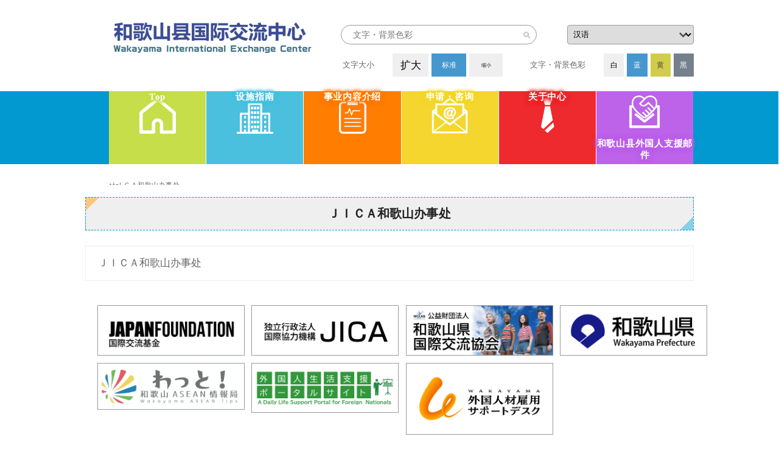

--- FILE ---
content_type: text/html; charset=UTF-8
request_url: https://wak-kokusai.jp/zh/jica_zh/
body_size: 10020
content:
<!DOCTYPE html>
<html lang="zh-CN">
<head>
<meta name="google-site-verification" content="8dAH9xNqxifDcVFQa-cVdt73dF-wObGz6nmCoGdRBi0">
<meta charset="UTF-8">
<meta name="robots" content="index, follow" />
<meta name="keywords" content="<br />
<b>Warning</b>:  Undefined variable $keywords in <b>/home/shimpo6111/wak-kokusai.jp/public_html/wp-content/themes/plane/functions.php</b> on line <b>56</b><br />
">
<meta name="description" content="<br />
<b>Warning</b>:  Undefined variable $description in <b>/home/shimpo6111/wak-kokusai.jp/public_html/wp-content/themes/plane/functions.php</b> on line <b>57</b><br />
">
<meta name="viewport" content="width=device-width,initial-scale=1">

<link rel="icon" href="https://wak-kokusai.jp/wp-content/themes/plane/assets/img/favicon.ico">
<link rel="apple-touch-icon" href="https://wak-kokusai.jp/wp-content/themes/plane/assets/img/apple-touch-icon.png"  sizes="180x180" >

<title>ＪＩＣＡ和歌山办事处 &#8211; 和歌山县国际交流中心</title>
<meta name='robots' content='max-image-preview:large' />
<link rel="alternate" href="https://wak-kokusai.jp/jica_ja/" hreflang="ja" />
<link rel="alternate" href="https://wak-kokusai.jp/en/jica_en/" hreflang="en" />
<link rel="alternate" href="https://wak-kokusai.jp/zh/jica_zh/" hreflang="zh" />
<link rel="alternate" href="https://wak-kokusai.jp/fil/jica_fil/" hreflang="fil" />
<link rel="alternate" href="https://wak-kokusai.jp/vi/jica_vi/" hreflang="vi" />
<link rel="alternate" title="oEmbed (JSON)" type="application/json+oembed" href="https://wak-kokusai.jp/wp-json/oembed/1.0/embed?url=https%3A%2F%2Fwak-kokusai.jp%2Fzh%2Fjica_zh%2F&#038;lang=zh" />
<link rel="alternate" title="oEmbed (XML)" type="text/xml+oembed" href="https://wak-kokusai.jp/wp-json/oembed/1.0/embed?url=https%3A%2F%2Fwak-kokusai.jp%2Fzh%2Fjica_zh%2F&#038;format=xml&#038;lang=zh" />
<style id='wp-img-auto-sizes-contain-inline-css' type='text/css'>
img:is([sizes=auto i],[sizes^="auto," i]){contain-intrinsic-size:3000px 1500px}
/*# sourceURL=wp-img-auto-sizes-contain-inline-css */
</style>
<style id='wp-emoji-styles-inline-css' type='text/css'>

	img.wp-smiley, img.emoji {
		display: inline !important;
		border: none !important;
		box-shadow: none !important;
		height: 1em !important;
		width: 1em !important;
		margin: 0 0.07em !important;
		vertical-align: -0.1em !important;
		background: none !important;
		padding: 0 !important;
	}
/*# sourceURL=wp-emoji-styles-inline-css */
</style>
<style id='wp-block-library-inline-css' type='text/css'>
:root{--wp-block-synced-color:#7a00df;--wp-block-synced-color--rgb:122,0,223;--wp-bound-block-color:var(--wp-block-synced-color);--wp-editor-canvas-background:#ddd;--wp-admin-theme-color:#007cba;--wp-admin-theme-color--rgb:0,124,186;--wp-admin-theme-color-darker-10:#006ba1;--wp-admin-theme-color-darker-10--rgb:0,107,160.5;--wp-admin-theme-color-darker-20:#005a87;--wp-admin-theme-color-darker-20--rgb:0,90,135;--wp-admin-border-width-focus:2px}@media (min-resolution:192dpi){:root{--wp-admin-border-width-focus:1.5px}}.wp-element-button{cursor:pointer}:root .has-very-light-gray-background-color{background-color:#eee}:root .has-very-dark-gray-background-color{background-color:#313131}:root .has-very-light-gray-color{color:#eee}:root .has-very-dark-gray-color{color:#313131}:root .has-vivid-green-cyan-to-vivid-cyan-blue-gradient-background{background:linear-gradient(135deg,#00d084,#0693e3)}:root .has-purple-crush-gradient-background{background:linear-gradient(135deg,#34e2e4,#4721fb 50%,#ab1dfe)}:root .has-hazy-dawn-gradient-background{background:linear-gradient(135deg,#faaca8,#dad0ec)}:root .has-subdued-olive-gradient-background{background:linear-gradient(135deg,#fafae1,#67a671)}:root .has-atomic-cream-gradient-background{background:linear-gradient(135deg,#fdd79a,#004a59)}:root .has-nightshade-gradient-background{background:linear-gradient(135deg,#330968,#31cdcf)}:root .has-midnight-gradient-background{background:linear-gradient(135deg,#020381,#2874fc)}:root{--wp--preset--font-size--normal:16px;--wp--preset--font-size--huge:42px}.has-regular-font-size{font-size:1em}.has-larger-font-size{font-size:2.625em}.has-normal-font-size{font-size:var(--wp--preset--font-size--normal)}.has-huge-font-size{font-size:var(--wp--preset--font-size--huge)}.has-text-align-center{text-align:center}.has-text-align-left{text-align:left}.has-text-align-right{text-align:right}.has-fit-text{white-space:nowrap!important}#end-resizable-editor-section{display:none}.aligncenter{clear:both}.items-justified-left{justify-content:flex-start}.items-justified-center{justify-content:center}.items-justified-right{justify-content:flex-end}.items-justified-space-between{justify-content:space-between}.screen-reader-text{border:0;clip-path:inset(50%);height:1px;margin:-1px;overflow:hidden;padding:0;position:absolute;width:1px;word-wrap:normal!important}.screen-reader-text:focus{background-color:#ddd;clip-path:none;color:#444;display:block;font-size:1em;height:auto;left:5px;line-height:normal;padding:15px 23px 14px;text-decoration:none;top:5px;width:auto;z-index:100000}html :where(.has-border-color){border-style:solid}html :where([style*=border-top-color]){border-top-style:solid}html :where([style*=border-right-color]){border-right-style:solid}html :where([style*=border-bottom-color]){border-bottom-style:solid}html :where([style*=border-left-color]){border-left-style:solid}html :where([style*=border-width]){border-style:solid}html :where([style*=border-top-width]){border-top-style:solid}html :where([style*=border-right-width]){border-right-style:solid}html :where([style*=border-bottom-width]){border-bottom-style:solid}html :where([style*=border-left-width]){border-left-style:solid}html :where(img[class*=wp-image-]){height:auto;max-width:100%}:where(figure){margin:0 0 1em}html :where(.is-position-sticky){--wp-admin--admin-bar--position-offset:var(--wp-admin--admin-bar--height,0px)}@media screen and (max-width:600px){html :where(.is-position-sticky){--wp-admin--admin-bar--position-offset:0px}}

/*# sourceURL=wp-block-library-inline-css */
</style><style id='global-styles-inline-css' type='text/css'>
:root{--wp--preset--aspect-ratio--square: 1;--wp--preset--aspect-ratio--4-3: 4/3;--wp--preset--aspect-ratio--3-4: 3/4;--wp--preset--aspect-ratio--3-2: 3/2;--wp--preset--aspect-ratio--2-3: 2/3;--wp--preset--aspect-ratio--16-9: 16/9;--wp--preset--aspect-ratio--9-16: 9/16;--wp--preset--color--black: #000000;--wp--preset--color--cyan-bluish-gray: #abb8c3;--wp--preset--color--white: #ffffff;--wp--preset--color--pale-pink: #f78da7;--wp--preset--color--vivid-red: #cf2e2e;--wp--preset--color--luminous-vivid-orange: #ff6900;--wp--preset--color--luminous-vivid-amber: #fcb900;--wp--preset--color--light-green-cyan: #7bdcb5;--wp--preset--color--vivid-green-cyan: #00d084;--wp--preset--color--pale-cyan-blue: #8ed1fc;--wp--preset--color--vivid-cyan-blue: #0693e3;--wp--preset--color--vivid-purple: #9b51e0;--wp--preset--gradient--vivid-cyan-blue-to-vivid-purple: linear-gradient(135deg,rgb(6,147,227) 0%,rgb(155,81,224) 100%);--wp--preset--gradient--light-green-cyan-to-vivid-green-cyan: linear-gradient(135deg,rgb(122,220,180) 0%,rgb(0,208,130) 100%);--wp--preset--gradient--luminous-vivid-amber-to-luminous-vivid-orange: linear-gradient(135deg,rgb(252,185,0) 0%,rgb(255,105,0) 100%);--wp--preset--gradient--luminous-vivid-orange-to-vivid-red: linear-gradient(135deg,rgb(255,105,0) 0%,rgb(207,46,46) 100%);--wp--preset--gradient--very-light-gray-to-cyan-bluish-gray: linear-gradient(135deg,rgb(238,238,238) 0%,rgb(169,184,195) 100%);--wp--preset--gradient--cool-to-warm-spectrum: linear-gradient(135deg,rgb(74,234,220) 0%,rgb(151,120,209) 20%,rgb(207,42,186) 40%,rgb(238,44,130) 60%,rgb(251,105,98) 80%,rgb(254,248,76) 100%);--wp--preset--gradient--blush-light-purple: linear-gradient(135deg,rgb(255,206,236) 0%,rgb(152,150,240) 100%);--wp--preset--gradient--blush-bordeaux: linear-gradient(135deg,rgb(254,205,165) 0%,rgb(254,45,45) 50%,rgb(107,0,62) 100%);--wp--preset--gradient--luminous-dusk: linear-gradient(135deg,rgb(255,203,112) 0%,rgb(199,81,192) 50%,rgb(65,88,208) 100%);--wp--preset--gradient--pale-ocean: linear-gradient(135deg,rgb(255,245,203) 0%,rgb(182,227,212) 50%,rgb(51,167,181) 100%);--wp--preset--gradient--electric-grass: linear-gradient(135deg,rgb(202,248,128) 0%,rgb(113,206,126) 100%);--wp--preset--gradient--midnight: linear-gradient(135deg,rgb(2,3,129) 0%,rgb(40,116,252) 100%);--wp--preset--font-size--small: 13px;--wp--preset--font-size--medium: 20px;--wp--preset--font-size--large: 36px;--wp--preset--font-size--x-large: 42px;--wp--preset--spacing--20: 0.44rem;--wp--preset--spacing--30: 0.67rem;--wp--preset--spacing--40: 1rem;--wp--preset--spacing--50: 1.5rem;--wp--preset--spacing--60: 2.25rem;--wp--preset--spacing--70: 3.38rem;--wp--preset--spacing--80: 5.06rem;--wp--preset--shadow--natural: 6px 6px 9px rgba(0, 0, 0, 0.2);--wp--preset--shadow--deep: 12px 12px 50px rgba(0, 0, 0, 0.4);--wp--preset--shadow--sharp: 6px 6px 0px rgba(0, 0, 0, 0.2);--wp--preset--shadow--outlined: 6px 6px 0px -3px rgb(255, 255, 255), 6px 6px rgb(0, 0, 0);--wp--preset--shadow--crisp: 6px 6px 0px rgb(0, 0, 0);}:where(.is-layout-flex){gap: 0.5em;}:where(.is-layout-grid){gap: 0.5em;}body .is-layout-flex{display: flex;}.is-layout-flex{flex-wrap: wrap;align-items: center;}.is-layout-flex > :is(*, div){margin: 0;}body .is-layout-grid{display: grid;}.is-layout-grid > :is(*, div){margin: 0;}:where(.wp-block-columns.is-layout-flex){gap: 2em;}:where(.wp-block-columns.is-layout-grid){gap: 2em;}:where(.wp-block-post-template.is-layout-flex){gap: 1.25em;}:where(.wp-block-post-template.is-layout-grid){gap: 1.25em;}.has-black-color{color: var(--wp--preset--color--black) !important;}.has-cyan-bluish-gray-color{color: var(--wp--preset--color--cyan-bluish-gray) !important;}.has-white-color{color: var(--wp--preset--color--white) !important;}.has-pale-pink-color{color: var(--wp--preset--color--pale-pink) !important;}.has-vivid-red-color{color: var(--wp--preset--color--vivid-red) !important;}.has-luminous-vivid-orange-color{color: var(--wp--preset--color--luminous-vivid-orange) !important;}.has-luminous-vivid-amber-color{color: var(--wp--preset--color--luminous-vivid-amber) !important;}.has-light-green-cyan-color{color: var(--wp--preset--color--light-green-cyan) !important;}.has-vivid-green-cyan-color{color: var(--wp--preset--color--vivid-green-cyan) !important;}.has-pale-cyan-blue-color{color: var(--wp--preset--color--pale-cyan-blue) !important;}.has-vivid-cyan-blue-color{color: var(--wp--preset--color--vivid-cyan-blue) !important;}.has-vivid-purple-color{color: var(--wp--preset--color--vivid-purple) !important;}.has-black-background-color{background-color: var(--wp--preset--color--black) !important;}.has-cyan-bluish-gray-background-color{background-color: var(--wp--preset--color--cyan-bluish-gray) !important;}.has-white-background-color{background-color: var(--wp--preset--color--white) !important;}.has-pale-pink-background-color{background-color: var(--wp--preset--color--pale-pink) !important;}.has-vivid-red-background-color{background-color: var(--wp--preset--color--vivid-red) !important;}.has-luminous-vivid-orange-background-color{background-color: var(--wp--preset--color--luminous-vivid-orange) !important;}.has-luminous-vivid-amber-background-color{background-color: var(--wp--preset--color--luminous-vivid-amber) !important;}.has-light-green-cyan-background-color{background-color: var(--wp--preset--color--light-green-cyan) !important;}.has-vivid-green-cyan-background-color{background-color: var(--wp--preset--color--vivid-green-cyan) !important;}.has-pale-cyan-blue-background-color{background-color: var(--wp--preset--color--pale-cyan-blue) !important;}.has-vivid-cyan-blue-background-color{background-color: var(--wp--preset--color--vivid-cyan-blue) !important;}.has-vivid-purple-background-color{background-color: var(--wp--preset--color--vivid-purple) !important;}.has-black-border-color{border-color: var(--wp--preset--color--black) !important;}.has-cyan-bluish-gray-border-color{border-color: var(--wp--preset--color--cyan-bluish-gray) !important;}.has-white-border-color{border-color: var(--wp--preset--color--white) !important;}.has-pale-pink-border-color{border-color: var(--wp--preset--color--pale-pink) !important;}.has-vivid-red-border-color{border-color: var(--wp--preset--color--vivid-red) !important;}.has-luminous-vivid-orange-border-color{border-color: var(--wp--preset--color--luminous-vivid-orange) !important;}.has-luminous-vivid-amber-border-color{border-color: var(--wp--preset--color--luminous-vivid-amber) !important;}.has-light-green-cyan-border-color{border-color: var(--wp--preset--color--light-green-cyan) !important;}.has-vivid-green-cyan-border-color{border-color: var(--wp--preset--color--vivid-green-cyan) !important;}.has-pale-cyan-blue-border-color{border-color: var(--wp--preset--color--pale-cyan-blue) !important;}.has-vivid-cyan-blue-border-color{border-color: var(--wp--preset--color--vivid-cyan-blue) !important;}.has-vivid-purple-border-color{border-color: var(--wp--preset--color--vivid-purple) !important;}.has-vivid-cyan-blue-to-vivid-purple-gradient-background{background: var(--wp--preset--gradient--vivid-cyan-blue-to-vivid-purple) !important;}.has-light-green-cyan-to-vivid-green-cyan-gradient-background{background: var(--wp--preset--gradient--light-green-cyan-to-vivid-green-cyan) !important;}.has-luminous-vivid-amber-to-luminous-vivid-orange-gradient-background{background: var(--wp--preset--gradient--luminous-vivid-amber-to-luminous-vivid-orange) !important;}.has-luminous-vivid-orange-to-vivid-red-gradient-background{background: var(--wp--preset--gradient--luminous-vivid-orange-to-vivid-red) !important;}.has-very-light-gray-to-cyan-bluish-gray-gradient-background{background: var(--wp--preset--gradient--very-light-gray-to-cyan-bluish-gray) !important;}.has-cool-to-warm-spectrum-gradient-background{background: var(--wp--preset--gradient--cool-to-warm-spectrum) !important;}.has-blush-light-purple-gradient-background{background: var(--wp--preset--gradient--blush-light-purple) !important;}.has-blush-bordeaux-gradient-background{background: var(--wp--preset--gradient--blush-bordeaux) !important;}.has-luminous-dusk-gradient-background{background: var(--wp--preset--gradient--luminous-dusk) !important;}.has-pale-ocean-gradient-background{background: var(--wp--preset--gradient--pale-ocean) !important;}.has-electric-grass-gradient-background{background: var(--wp--preset--gradient--electric-grass) !important;}.has-midnight-gradient-background{background: var(--wp--preset--gradient--midnight) !important;}.has-small-font-size{font-size: var(--wp--preset--font-size--small) !important;}.has-medium-font-size{font-size: var(--wp--preset--font-size--medium) !important;}.has-large-font-size{font-size: var(--wp--preset--font-size--large) !important;}.has-x-large-font-size{font-size: var(--wp--preset--font-size--x-large) !important;}
/*# sourceURL=global-styles-inline-css */
</style>

<style id='classic-theme-styles-inline-css' type='text/css'>
/*! This file is auto-generated */
.wp-block-button__link{color:#fff;background-color:#32373c;border-radius:9999px;box-shadow:none;text-decoration:none;padding:calc(.667em + 2px) calc(1.333em + 2px);font-size:1.125em}.wp-block-file__button{background:#32373c;color:#fff;text-decoration:none}
/*# sourceURL=/wp-includes/css/classic-themes.min.css */
</style>
<link rel='stylesheet' id='vegas-styles-css' href='https://wak-kokusai.jp/wp-content/themes/plane/assets/css/vegas.css?ver=1.0.0' type='text/css' media='all' />
<link rel='stylesheet' id='fontawsome-css' href='https://wak-kokusai.jp/wp-content/themes/plane/assets/css/fontawesome-free-5.15.4-web/css/all.css?ver=1.0.0' type='text/css' media='all' />
<link rel='stylesheet' id='plane-theme-styles-css' href='https://wak-kokusai.jp/wp-content/themes/plane/assets/css/custom.css?ver=1.0.0' type='text/css' media='all' />
<link rel="https://api.w.org/" href="https://wak-kokusai.jp/wp-json/" /><link rel="alternate" title="JSON" type="application/json" href="https://wak-kokusai.jp/wp-json/wp/v2/pages/1783" /><link rel="EditURI" type="application/rsd+xml" title="RSD" href="https://wak-kokusai.jp/xmlrpc.php?rsd" />
<meta name="generator" content="WordPress 6.9" />
<link rel="canonical" href="https://wak-kokusai.jp/zh/jica_zh/" />
<link rel='shortlink' href='https://wak-kokusai.jp/?p=1783' />
		<style type="text/css" id="wp-custom-css">
			.waku1 {
  padding: 1em; /*段落余白*/
  border: 3px solid #000080; /*枠線*/
}		</style>
		<link rel="stylesheet" href="https://wak-kokusai.jp/wp-content/themes/plane/assets/css/fontsize_standard.css" type="text/css" id="styleFontsize" />
<link rel="stylesheet" href="https://wak-kokusai.jp/wp-content/themes/plane/assets/css/bgcolor_standard.css" type="text/css" id="styleColor" />

<script async src="https://www.googletagmanager.com/gtag/js?id=UA-154875114-1"></script>
<script>
  window.dataLayer = window.dataLayer || [];
  function gtag(){dataLayer.push(arguments);}
  gtag('js', new Date());
  gtag('config', 'UA-154875114-1');
</script>
</head>

<body id="jica_zh">
<div id="content">
<div id="header">
<div id="logo" class="replacement">
<a href="https://wak-kokusai.jp/zh/top_zh/">
<img src="https://wak-kokusai.jp/wp-content/themes/plane/assets/img/logo_ja.png" alt="和歌山县国际交流中心">
</a>
</div>

<form method="get" class="searchform" action="https://wak-kokusai.jp/zh/">
<input type="text" placeholder="文字・背景色彩" name="s" class="searchfield" value="" />
<input type="submit" value="&#xf002;" alt="検索" title="検索" class="fas">
</form><ul id="lang-menu" class="replacement">
<!-- 言語のリストを表示 -->
<select name="lang_choice_1" id="lang_choice_1" class="pll-switcher-select">
	<option value="https://wak-kokusai.jp/jica_ja/" lang="ja" data-lang="{&quot;id&quot;:0,&quot;name&quot;:&quot;\u65e5\u672c\u8a9e\uff08\u306b\u307b\u3093\u3054\uff09&quot;,&quot;slug&quot;:&quot;ja&quot;,&quot;dir&quot;:0}">日本語（にほんご）</option>
	<option value="https://wak-kokusai.jp/en/jica_en/" lang="en-US" data-lang="{&quot;id&quot;:0,&quot;name&quot;:&quot;\u82f1\u8a9e\uff08\u3048\u3044\u3054\uff09&quot;,&quot;slug&quot;:&quot;en&quot;,&quot;dir&quot;:0}">英語（えいご）</option>
	<option value="https://wak-kokusai.jp/zh/jica_zh/" lang="zh-CN" selected='selected' data-lang="{&quot;id&quot;:0,&quot;name&quot;:&quot;\u4e2d\u56fd\u8a9e\uff08\u3061\u3085\u3046\u3054\u304f\u3054\uff09&quot;,&quot;slug&quot;:&quot;zh&quot;,&quot;dir&quot;:0}">中国語（ちゅうごくご）</option>
	<option value="https://wak-kokusai.jp/fil/jica_fil/" lang="fil" data-lang="{&quot;id&quot;:0,&quot;name&quot;:&quot;\u30d5\u30a3\u30ea\u30d4\u30ce\u8a9e\uff08\u3075\u3043\u308a\u3074\u306e\u3054\uff09&quot;,&quot;slug&quot;:&quot;fil&quot;,&quot;dir&quot;:0}">フィリピノ語（ふぃりぴのご）</option>
	<option value="https://wak-kokusai.jp/vi/jica_vi/" lang="vi" data-lang="{&quot;id&quot;:0,&quot;name&quot;:&quot;\u30d9\u30c8\u30ca\u30e0\u8a9e\uff08\u3079\u3068\u306a\u3080\u3054\uff09&quot;,&quot;slug&quot;:&quot;vi&quot;,&quot;dir&quot;:0}">ベトナム語（べとなむご）</option>

</select>
<script type="text/javascript">
					document.getElementById( "lang_choice_1" ).addEventListener( "change", function ( event ) { location.href = event.currentTarget.value; } )
				</script></ul>
</div>
    
<div class="change">
<div class="sizechange">
<div class="title">文字大小</div>
<a id="preset6" href="javascript:void(0);" onclick="switchFontsize('fontsize_large'); return false;">扩大</a>
<a id="preset5" href="javascript:void(0);" onclick="switchFontsize('fontsize_standard'); return false;">标准</a>
<a id="preset7" href="javascript:void(0);" onclick="switchFontsize('fontsize_small'); return false;">缩小</a>
</div>

<div class="colorchange">
<div class="title">文字・背景色彩</div>
<a id="preset1" value="標準" href="javascript:void(0);" onclick="switchColor('bgcolor_standard'); return false;">白</a>
<a id="preset2" value="青" href="javascript:void(0);" onclick="switchColor('bgcolor_blue'); return false;">蓝</a>
<a id="preset3" value="黄" href="javascript:void(0);" onclick="switchColor('bgcolor_yellow'); return false;">黄</a>
<a id="preset4" value="黒" href="javascript:void(0);" onclick="switchColor('bgcolor_black'); return false;">黑</a>
</div>
</div>


<div class="float-nav">
<a class="nav-button" href="#">
<span></span>
<span></span>
<span></span>
</a>
<nav class="fix-menu_global nav-wrap" ontouchstart="">
<div class="menu-global_zh-container"><ul id="menu-global_zh" class="menu"><li id="menu-item-904" class="menu-item menu-item-type-post_type menu-item-object-page menu-item-home menu-item-904"><a href="https://wak-kokusai.jp/zh/top_zh/">Top</a></li>
<li id="menu-item-921" class="menu-item menu-item-type-custom menu-item-object-custom menu-item-has-children menu-item-921"><a href="javascript:void(0);">设施指南</a>
<ul class="sub-menu">
	<li id="menu-item-906" class="menu-item menu-item-type-post_type menu-item-object-page menu-item-906"><a href="https://wak-kokusai.jp/zh/facility_zh/annai_zh/">利用案内</a></li>
	<li id="menu-item-907" class="menu-item menu-item-type-post_type menu-item-object-page menu-item-907"><a href="https://wak-kokusai.jp/zh/facility_zh/soudan_zh/">咨询柜台</a></li>
	<li id="menu-item-908" class="menu-item menu-item-type-post_type menu-item-object-page menu-item-908"><a href="https://wak-kokusai.jp/zh/facility_zh/circleroom_zh/">小组活动室</a></li>
	<li id="menu-item-1711" class="menu-item menu-item-type-post_type menu-item-object-page menu-item-1711"><a href="https://wak-kokusai.jp/zh/facility_zh/exchangelounge_zh/">交流活动室</a></li>
	<li id="menu-item-1712" class="menu-item menu-item-type-post_type menu-item-object-page menu-item-1712"><a href="https://wak-kokusai.jp/zh/facility_zh/smallmeetingroom_zh/">小会议室</a></li>
	<li id="menu-item-1713" class="menu-item menu-item-type-post_type menu-item-object-page menu-item-1713"><a href="https://wak-kokusai.jp/zh/facility_zh/readingroom_zh/">资料阅览室</a></li>
</ul>
</li>
<li id="menu-item-1714" class="menu-item menu-item-type-custom menu-item-object-custom menu-item-has-children menu-item-1714"><a href="javascript:void(0);">事业内容介绍</a>
<ul class="sub-menu">
	<li id="menu-item-1715" class="menu-item menu-item-type-post_type menu-item-object-page menu-item-1715"><a href="https://wak-kokusai.jp/zh/project_zh/registration_zh/">和歌山县国际交流中心志愿者登录事业</a></li>
	<li id="menu-item-1716" class="menu-item menu-item-type-post_type menu-item-object-page menu-item-1716"><a href="https://wak-kokusai.jp/zh/project_zh/transmission_zh/">信息收集和宣传</a></li>
	<li id="menu-item-1717" class="menu-item menu-item-type-post_type menu-item-object-page menu-item-1717"><a href="https://wak-kokusai.jp/zh/project_zh/npo_zh/">NPO协作事业</a></li>
	<li id="menu-item-1718" class="menu-item menu-item-type-post_type menu-item-object-page menu-item-1718"><a href="https://wak-kokusai.jp/zh/project_zh/exchange_zh/">交流活动</a></li>
	<li id="menu-item-1719" class="menu-item menu-item-type-post_type menu-item-object-page menu-item-1719"><a href="https://wak-kokusai.jp/zh/project_zh/japan-china_zh/">日中交流奖学事业</a></li>
	<li id="menu-item-1720" class="menu-item menu-item-type-post_type menu-item-object-page menu-item-1720"><a href="https://wak-kokusai.jp/zh/project_zh/consultation_zh/">外国人咨询窗口运营事业</a></li>
	<li id="menu-item-1721" class="menu-item menu-item-type-post_type menu-item-object-page menu-item-1721"><a href="https://wak-kokusai.jp/zh/project_zh/communication_zh/">沟通交流支援事业</a></li>
	<li id="menu-item-1722" class="menu-item menu-item-type-post_type menu-item-object-page menu-item-1722"><a href="https://wak-kokusai.jp/zh/project_zh/disaster_zh/">面向外国人的预防灾害对策事业</a></li>
	<li id="menu-item-1723" class="menu-item menu-item-type-post_type menu-item-object-page menu-item-1723"><a href="https://wak-kokusai.jp/zh/project_zh/overseas_zh/">海外移民和海外移民子女的接收事业</a></li>
</ul>
</li>
<li id="menu-item-1724" class="mailtoui menu-item menu-item-type-custom menu-item-object-custom menu-item-1724"><a class='mailtoui' href="mailto:wa-world@wixas.or.jp">申请・咨询</a></li>
<li id="menu-item-1726" class="menu-item menu-item-type-custom menu-item-object-custom menu-item-has-children menu-item-1726"><a href="javascript:void(0);">关于中心</a>
<ul class="sub-menu">
	<li id="menu-item-1727" class="menu-item menu-item-type-post_type menu-item-object-page menu-item-1727"><a href="https://wak-kokusai.jp/zh/about-us_zh/about_zh/">关于中心</a></li>
	<li id="menu-item-1728" class="menu-item menu-item-type-post_type menu-item-object-page menu-item-1728"><a href="https://wak-kokusai.jp/zh/about-us_zh/sanzyo_zh/">公益财团法人和歌山县国际交流协会</a></li>
	<li id="menu-item-1729" class="menu-item menu-item-type-post_type menu-item-object-page menu-item-1729"><a href="https://wak-kokusai.jp/zh/about-us_zh/access_zh/">使用权</a></li>
</ul>
</li>
<li id="menu-item-2466" class="menu-item menu-item-type-post_type menu-item-object-page menu-item-2466"><a href="https://wak-kokusai.jp/zh/support-mail_zh/">和歌山县外国人支援邮件</a></li>
</ul></div><form method="get" class="searchform" action="https://wak-kokusai.jp/zh/">
<input type="text" placeholder="文字・背景色彩" name="s" class="searchfield" value="" />
<input type="submit" value="&#xf002;" alt="検索" title="検索" class="fas">
</form><ul id="lang-menu" class="replacement">
<!-- 言語のリストを表示 -->
<select name="lang_choice_2" id="lang_choice_2" class="pll-switcher-select">
	<option value="https://wak-kokusai.jp/jica_ja/" lang="ja" data-lang="{&quot;id&quot;:0,&quot;name&quot;:&quot;\u65e5\u672c\u8a9e\uff08\u306b\u307b\u3093\u3054\uff09&quot;,&quot;slug&quot;:&quot;ja&quot;,&quot;dir&quot;:0}">日本語（にほんご）</option>
	<option value="https://wak-kokusai.jp/en/jica_en/" lang="en-US" data-lang="{&quot;id&quot;:0,&quot;name&quot;:&quot;\u82f1\u8a9e\uff08\u3048\u3044\u3054\uff09&quot;,&quot;slug&quot;:&quot;en&quot;,&quot;dir&quot;:0}">英語（えいご）</option>
	<option value="https://wak-kokusai.jp/zh/jica_zh/" lang="zh-CN" selected='selected' data-lang="{&quot;id&quot;:0,&quot;name&quot;:&quot;\u4e2d\u56fd\u8a9e\uff08\u3061\u3085\u3046\u3054\u304f\u3054\uff09&quot;,&quot;slug&quot;:&quot;zh&quot;,&quot;dir&quot;:0}">中国語（ちゅうごくご）</option>
	<option value="https://wak-kokusai.jp/fil/jica_fil/" lang="fil" data-lang="{&quot;id&quot;:0,&quot;name&quot;:&quot;\u30d5\u30a3\u30ea\u30d4\u30ce\u8a9e\uff08\u3075\u3043\u308a\u3074\u306e\u3054\uff09&quot;,&quot;slug&quot;:&quot;fil&quot;,&quot;dir&quot;:0}">フィリピノ語（ふぃりぴのご）</option>
	<option value="https://wak-kokusai.jp/vi/jica_vi/" lang="vi" data-lang="{&quot;id&quot;:0,&quot;name&quot;:&quot;\u30d9\u30c8\u30ca\u30e0\u8a9e\uff08\u3079\u3068\u306a\u3080\u3054\uff09&quot;,&quot;slug&quot;:&quot;vi&quot;,&quot;dir&quot;:0}">ベトナム語（べとなむご）</option>

</select>
<script type="text/javascript">
					document.getElementById( "lang_choice_2" ).addEventListener( "change", function ( event ) { location.href = event.currentTarget.value; } )
				</script></ul>
<div class="change">
<div class="sizechange">
<div class="title">文字大小</div>
<a id="preset6" value="拡大" href="javascript:void(0);" onclick="switchFontsize('fontsize_large'); return false;">扩大</a>
<a id="preset5" value="大きさ標準" href="javascript:void(0);" onclick="switchFontsize('fontsize_standard'); return false;">标准</a>
<a id="preset7" value="縮小" href="javascript:void(0);" onclick="switchFontsize('fontsize_small'); return false;">缩小</a>
</div>

<div class="colorchange">
<div class="title">文字・背景色彩</div>
<a id="preset1" value="白" href="javascript:void(0);" onclick="switchColor('bgcolor_standard'); return false;">白</a>
<a id="preset2" value="青" href="javascript:void(0);" onclick="switchColor('bgcolor_blue'); return false;">蓝</a>
<a id="preset3" value="黄" href="javascript:void(0);" onclick="switchColor('bgcolor_yellow'); return false;">黄</a>
<a id="preset4" value="黒" href="javascript:void(0);" onclick="switchColor('bgcolor_black'); return false;">黑</a>
</div>
</div>
</nav>
</div><div class="replacement"><div id="breadcrumbs" ><ul><li class="breadcrumb-top" itemscope itemtype="http://data-vocabulary.org/Breadcrumb"><a href="https://wak-kokusai.jp/zh/top_zh/" itemprop="url"><span itemprop="title">top</span></a></li><li>&nbsp; &raquo; &nbsp;</li><li>ＪＩＣＡ和歌山办事处</li></ul></div></div>
<section class="col1 w1000">
<div class="emg">
<!-- wp:html /--></div>

<main class="fixed-page">
<!-- 固定ページの内容を表示 -->
<!-- wp:heading -->
<h2>ＪＩＣＡ和歌山办事处</h2>
<!-- /wp:heading -->

<!-- wp:html -->
<a class="outside" href="jica_ja" target="_blank" rel="noopener noreferrer">ＪＩＣＡ和歌山办事处</a>
<!-- /wp:html --><!-- 固定ページの内容を表示 -->
</main>

</section>
<section id="bnr-area">
<ul class="w1000 flex col4 j-c_s-b f-w_w">
<li class="container"><a href="https://www.jpf.go.jp/j/" target="_blank"><img class="rollover" src="https://wak-kokusai.jp/wp-content/themes/plane/assets/img/bnr_found.png" alt=""></a></li>
<li class="container"><a href="https://www.jica.go.jp/index.html" target="_blank"><img class="rollover" src="https://wak-kokusai.jp/wp-content/themes/plane/assets/img/bnr_jica.png" alt=""></a></li>
<li class="container"><a href="https://wixas.wak-kokusai.jp/" target="_blank"><img class="rollover" src="https://wak-kokusai.jp/wp-content/themes/plane/assets/img/bnr_wixas.png" alt=""></a></li>
<li class="container"><a href="https://www.pref.wakayama.lg.jp/" target="_blank"><img class="rollover" src="https://wak-kokusai.jp/wp-content/themes/plane/assets/img/bnr_wakayama.png" alt=""></a></li>
<li class="container"><a href="https://wat-international.com/" target="_blank"><img class="rollover" src="https://wak-kokusai.jp/wp-content/themes/plane/assets/img/bnr_wat.png" alt=""></a></li>
<li class="container"><a href="https://www.moj.go.jp/isa/support/portal/" target="_blank"><img class="rollover" src="https://wak-kokusai.jp/wp-content/themes/plane/assets/img/bnr_support-portal.png" alt="外国人生活支援ポータルサイト"></a></li>
<li class="container"><a href="https://wakayama-job-supportdesk.com/international" target="_blank"><img class="rollover" src="https://wak-kokusai.jp/wp-content/themes/plane/assets/img/bnr_koyo-supportdesk.png" alt="外国人材雇用サポートデスク"></a></li>
<li class="container"></li>
</ul>
</section>

<div class="footer-deco">
<iframe src="https://www.google.com/maps/embed?pb=!1m18!1m12!1m3!1d3299.1776139943595!2d135.190263!3d34.218483000000006!2m3!1f0!2f0!3f0!3m2!1i1024!2i768!4f13.1!3m3!1m2!1s0x60074cd4f4a00539%3A0xdbdd65dbac9e40da!2z5ZKM5q2M5bGx5aSn54ix!5e0!3m2!1szh-CN!2sjp!4v1668730712091!5m2!1szh-CN!2sjp" width="100%" height="250" style="border:0;" allowfullscreen="" loading="lazy" referrerpolicy="no-referrer-when-downgrade"></iframe>
</div>
</div>

<footer>
<div class="flex col2">
<div class="container">

<!-- wp:heading {"level":4} -->
<h4 class="wp-block-heading">咨询柜台</h4>
<!-- /wp:heading -->

<!-- wp:paragraph -->
<p>接受来自外国人的生活咨询及来自县民的有关国际交流和留学的咨询等。（需要预约）</p>
<!-- /wp:paragraph -->

<!-- wp:paragraph -->
<p>除星期三和节假日以外的每日</p>
<!-- /wp:paragraph -->

<!-- wp:spacer {"height":"30px"} -->
<div style="height:30px" aria-hidden="true" class="wp-block-spacer"></div>
<!-- /wp:spacer -->

<!-- wp:paragraph -->
<p><strong>日语，英语</strong>------每天（除了周三以外） 10点 ～ 16点</p>
<!-- /wp:paragraph -->

<!-- wp:paragraph -->
<p><strong>菲律宾语，汉语</strong>-----周一，周四， 周六 10点 ～ 16点</p>
<!-- /wp:paragraph -->

<!-- wp:paragraph -->
<p><strong>越南语</strong>-----周四，周日 10点 ～ 16点</p>
<!-- /wp:paragraph -->

<!-- wp:spacer {"height":"60px"} -->
<div style="height:60px" aria-hidden="true" class="wp-block-spacer"></div>
<!-- /wp:spacer -->

<!-- wp:paragraph {"className":"tel"} -->
<p class="tel">电话 ：073-435-5240</p>
<!-- /wp:paragraph -->

<!-- wp:paragraph -->
<p>传真 ：073-435-5243</p>
<!-- /wp:paragraph -->

<!-- wp:paragraph -->
<p>邮箱地址 ：wa-world@wixas.or.jp</p>
<!-- /wp:paragraph -->

<!-- wp:spacer {"height":"90px"} -->
<div style="height:90px" aria-hidden="true" class="wp-block-spacer"></div>
<!-- /wp:spacer -->

<!-- wp:heading {"level":4} -->
<h4 class="wp-block-heading">和歌山县国际交流中心</h4>
<!-- /wp:heading -->

<!-- wp:paragraph -->
<p>开馆时间：10：00 ～ 18：30</p>
<!-- /wp:paragraph -->

<!-- wp:paragraph -->
<p>闭馆日：星期三、节假日　　12月29日～1月3日</p>
<!-- /wp:paragraph -->

<!-- wp:spacer {"height":"30px"} -->
<div style="height:30px" aria-hidden="true" class="wp-block-spacer"></div>
<!-- /wp:spacer -->

<!-- wp:paragraph -->
<p>地址</p>
<!-- /wp:paragraph -->

<!-- wp:paragraph -->
<p>邮政编码：640-8319</p>
<!-- /wp:paragraph -->

<!-- wp:paragraph -->
<p>和歌山县和歌山市手平2-1-2</p>
<!-- /wp:paragraph -->

<!-- wp:paragraph -->
<p>县民交流广场和歌山Big爱８楼</p>
<!-- /wp:paragraph -->
</div>
<div class="container">
<h4>facebook</h4>
<div id="fb-root"></div>
<script async defer crossorigin="anonymous" src="https://connect.facebook.net/ja_JP/sdk.js#xfbml=1&version=v14.0&appId=190203047703018&autoLogAppEvents=1" nonce="FjxtjzUV"></script>
<div class="fb-page" data-href="https://www.facebook.com/wixaswak/" data-tabs="timeline" data-width="600px" data-height="850" data-small-header="false" data-adapt-container-width="true" data-hide-cover="false" data-show-facepile="true"><blockquote cite="https://www.facebook.com/wixaswak/" class="fb-xfbml-parse-ignore"><a href="https://www.facebook.com/wixaswak/">Wixas  Wakayama International Exchange Association</a></blockquote></div>
</div>
</div>
<div id="copyright">Copyright(c)　Wakayama International Exchange Center All Rights Reserved.</div>
</footer>
<script type="speculationrules">
{"prefetch":[{"source":"document","where":{"and":[{"href_matches":"/*"},{"not":{"href_matches":["/wp-*.php","/wp-admin/*","/wp-content/uploads/*","/wp-content/*","/wp-content/plugins/*","/wp-content/themes/plane/*","/*\\?(.+)"]}},{"not":{"selector_matches":"a[rel~=\"nofollow\"]"}},{"not":{"selector_matches":".no-prefetch, .no-prefetch a"}}]},"eagerness":"conservative"}]}
</script>
<script type="text/javascript" src="https://wak-kokusai.jp/wp-content/themes/plane/assets/js/jquery.1.12.0.min.js?ver=1.12.0" id="jquery.1.12.0-js"></script>
<script type="text/javascript" src="https://wak-kokusai.jp/wp-content/themes/plane/assets/js/vegas.js?ver=2.0.0" id="vegas-js"></script>
<script type="text/javascript" src="https://wak-kokusai.jp/wp-content/themes/plane/assets/js/theme-common.js?ver=1.0.0" id="plane-theme-common-js"></script>
<script type="text/javascript" src="https://wak-kokusai.jp/wp-content/themes/plane/assets/js/jquery.cookie-1.4.1.min.js?ver=1.0.0" id="plane-styleswitch-js"></script>
<script id="wp-emoji-settings" type="application/json">
{"baseUrl":"https://s.w.org/images/core/emoji/17.0.2/72x72/","ext":".png","svgUrl":"https://s.w.org/images/core/emoji/17.0.2/svg/","svgExt":".svg","source":{"concatemoji":"https://wak-kokusai.jp/wp-includes/js/wp-emoji-release.min.js?ver=6.9"}}
</script>
<script type="module">
/* <![CDATA[ */
/*! This file is auto-generated */
const a=JSON.parse(document.getElementById("wp-emoji-settings").textContent),o=(window._wpemojiSettings=a,"wpEmojiSettingsSupports"),s=["flag","emoji"];function i(e){try{var t={supportTests:e,timestamp:(new Date).valueOf()};sessionStorage.setItem(o,JSON.stringify(t))}catch(e){}}function c(e,t,n){e.clearRect(0,0,e.canvas.width,e.canvas.height),e.fillText(t,0,0);t=new Uint32Array(e.getImageData(0,0,e.canvas.width,e.canvas.height).data);e.clearRect(0,0,e.canvas.width,e.canvas.height),e.fillText(n,0,0);const a=new Uint32Array(e.getImageData(0,0,e.canvas.width,e.canvas.height).data);return t.every((e,t)=>e===a[t])}function p(e,t){e.clearRect(0,0,e.canvas.width,e.canvas.height),e.fillText(t,0,0);var n=e.getImageData(16,16,1,1);for(let e=0;e<n.data.length;e++)if(0!==n.data[e])return!1;return!0}function u(e,t,n,a){switch(t){case"flag":return n(e,"\ud83c\udff3\ufe0f\u200d\u26a7\ufe0f","\ud83c\udff3\ufe0f\u200b\u26a7\ufe0f")?!1:!n(e,"\ud83c\udde8\ud83c\uddf6","\ud83c\udde8\u200b\ud83c\uddf6")&&!n(e,"\ud83c\udff4\udb40\udc67\udb40\udc62\udb40\udc65\udb40\udc6e\udb40\udc67\udb40\udc7f","\ud83c\udff4\u200b\udb40\udc67\u200b\udb40\udc62\u200b\udb40\udc65\u200b\udb40\udc6e\u200b\udb40\udc67\u200b\udb40\udc7f");case"emoji":return!a(e,"\ud83e\u1fac8")}return!1}function f(e,t,n,a){let r;const o=(r="undefined"!=typeof WorkerGlobalScope&&self instanceof WorkerGlobalScope?new OffscreenCanvas(300,150):document.createElement("canvas")).getContext("2d",{willReadFrequently:!0}),s=(o.textBaseline="top",o.font="600 32px Arial",{});return e.forEach(e=>{s[e]=t(o,e,n,a)}),s}function r(e){var t=document.createElement("script");t.src=e,t.defer=!0,document.head.appendChild(t)}a.supports={everything:!0,everythingExceptFlag:!0},new Promise(t=>{let n=function(){try{var e=JSON.parse(sessionStorage.getItem(o));if("object"==typeof e&&"number"==typeof e.timestamp&&(new Date).valueOf()<e.timestamp+604800&&"object"==typeof e.supportTests)return e.supportTests}catch(e){}return null}();if(!n){if("undefined"!=typeof Worker&&"undefined"!=typeof OffscreenCanvas&&"undefined"!=typeof URL&&URL.createObjectURL&&"undefined"!=typeof Blob)try{var e="postMessage("+f.toString()+"("+[JSON.stringify(s),u.toString(),c.toString(),p.toString()].join(",")+"));",a=new Blob([e],{type:"text/javascript"});const r=new Worker(URL.createObjectURL(a),{name:"wpTestEmojiSupports"});return void(r.onmessage=e=>{i(n=e.data),r.terminate(),t(n)})}catch(e){}i(n=f(s,u,c,p))}t(n)}).then(e=>{for(const n in e)a.supports[n]=e[n],a.supports.everything=a.supports.everything&&a.supports[n],"flag"!==n&&(a.supports.everythingExceptFlag=a.supports.everythingExceptFlag&&a.supports[n]);var t;a.supports.everythingExceptFlag=a.supports.everythingExceptFlag&&!a.supports.flag,a.supports.everything||((t=a.source||{}).concatemoji?r(t.concatemoji):t.wpemoji&&t.twemoji&&(r(t.twemoji),r(t.wpemoji)))});
//# sourceURL=https://wak-kokusai.jp/wp-includes/js/wp-emoji-loader.min.js
/* ]]> */
</script>
</body>
</html>


--- FILE ---
content_type: text/css
request_url: https://wak-kokusai.jp/wp-content/themes/plane/assets/css/custom.css?ver=1.0.0
body_size: 10641
content:
@charset "utf-8";
/* CSS Document */

/* -------------------------------------------------------------------------------- */
/*	CSS Reset
/* -------------------------------------------------------------------------------- */
html {line-height: 0;}
html, body {margin: 0; padding: 0;}
body {font-size: 14px;}
h1, h2, h3, h4, h5, h6, p, blockquote, address, big, cite, code, em, font, img, small, strike, sub, sup, li:not(main ol li, main ul li), ul:not(main ul, post ul), fieldset, form, label, legend, /*.button,*/ table, caption, tr, th, td {margin:0; padding:0; border: 0; font-weight: normal; font-style: normal; font-size: 16px; line-height: 1.5em; font-family: inherit; text-align: left; letter-spacing: 0.01em; color: #666;}
table {border-collapse: collapse; border-spacing: 0;}
ol, ul {list-style: none;}
li {list-style: none;}
blockquote: before, blockquote:after {content: "";}
a {text-decoration: none;}
p > a {color: skyblue!important; outline: none; text-decoration: none;}
p > a:visited {color: skyblue!important;}
figcaption {display: block; width: 100%; text-align: right;}
main li > ul {padding: 0;}
main li > ul > li {list-style-type: none!important;}
main ol li {list-style-type: decimal;}
main ul li {list-style-type: disc;}
body > section {clear: both;}

/* ------------------ */
/*	breadcrumbs
/* ------------------ */
#breadcrumbs {width: 1000px; margin: 0 auto 20px; overflow: hidden; color: #666;}
#breadcrumbs li {float: left; font-size: 0.8rem; letter-spacing: 0.05em;}
#breadcrumbs li br {display: none;}
#breadcrumbs li a {color: #666; font-size: 0.8rem;　letter-spacing: 0.05em;}
#breadcrumbs li a:hover {color: #0199d0!important;}
#breadcrumbs li a:visited {color: #666;}

/* ------------------ */
/*	serch form
/* ------------------ */
#header form {display: flex; justify-content: space-evenly;  align-items: baseline; border: 1px solid #999999; border-radius: 40px; width: calc(100% - 420px - 225px - 10px); margin: 0 10px 0 0; height: fit-content; align-items: center;}
#header.front form {width: calc(100%  - 225px - 10px);}

.search-form input {border: 1px solid #aaa; padding: 0.4em; border-radius: 12px; width: 300px;}
.searchfield {font-size: 14px; width: calc(100% - 30px); margin-right: 3px; margin-left: 1em; padding: 7px 5px; border: 2px solid #ddd; border-radius: 3px; border: none; padding-right: 0.7em;}
.searchsubmit {font-family: FontAwesome; font-size: 1.4em; padding: 0; cursor: pointer;color: #255fac; border: none; background: transparent;}
.searchsubmit:hover {opacity: .6;}

input.fas {background: none; border: none; font-size: 1em; line-height: 1.3em; top: 0.1em; right: 0.4em; position: relative; color: #9999; cursor: pointer;}
input.fas:hover {opacity: 0.7;}
input.searchfield:focus-visible {border: none!important; outline: none;}
input[type=search] {-moz-appearance:none; -webkit-appearance:none;}
input[type="search"]::-webkit-search-decoration,
input[type="search"]::-webkit-search-cancel-button,
input[type="search"]::-webkit-search-results-button,
input[type="search"]::-webkit-search-results-decoration {display: none;}

#content table td {border: 1px solid #999999; padding: 12px;}
#content table td:nth-of-type(1) {background: #eee; width: 35%;}

/* -------------------------------------------------------------------------------- */
/*	multi lingual change size color
/* -------------------------------------------------------------------------------- */
.pll-switcher-select {float: right; height: 32px; border-radius: 4px; padding: 5px; appearance: none; background-image: url("../../assets/img/arrow.png"); background-position: right 10px center; background-repeat: no-repeat; background-size: 13px 13px; width: 224px; box-sizing: border-box; border: 1px solid #999999;}
#lang-menu li {float: left; margin-right: 5px;}
#lang-menu li:last-of-type {margin-right: 0;}
.change {display: flex; justify-content: flex-end;}
section .change {margin-bottom: 10px;}
.replacement .d-none {display: none!important;}
.colorchange {display: flex; align-items: center; margin: 0 0 10px 0;}

a#preset1, a#preset2, a#preset3, a#preset4, a#preset5, a#preset6, a#preset7 {border: none; cursor: pointer; border-radius: 0; font-weight: 100; margin: 0 5px 0 0; background-color: #efefef; font-size: 12px; display: flex;    border: 1px solid transparent;}

.colorchange .title {margin: 0 30px 0 0; font-size: 0.9rem; color: #666;}
a#preset1 {background-color: #efefef; color: #000; padding: 0 0.8em; height: 36px; display: flex; align-items: center; justify-content: space-around;}
a#preset2 {background-color: #4597ce; color: #fff; padding: 0 0.8em; height: 36px; display: flex; align-items: center; justify-content: space-around;}
a#preset3 {background-color: #d2cc4b; color: #4d4c44; padding: 0 0.8em; height: 36px; display: flex; align-items: center; justify-content: space-around;}
a#preset4 {background-color: #74818c; color: #fff; margin: 0; padding: 0 0.8em; height: 36px; display: flex; align-items: center; justify-content: space-around;}
a#preset5 {background-color: #4597ce; color: #fff; padding: 0 0.2em; height: 36px; min-width: 50px; display: flex; align-items: center; justify-content: space-around;}
a#preset6 {background-color: #efefef; color: #000; font-size: 1.2em; padding: 0 0.2em; height: 36px; min-width: 50px; display: flex; align-items: center; justify-content: space-around;}
a#preset7 {background-color: #efefef; color: #000; font-size: 0.6em; padding: 0 0.2em; height: 36px; min-width: 50px; display: flex; align-items: center; justify-content: space-around;}

a#preset5 ruby rt {transform: scale(1);}
a#preset6 ruby rt {transform: scale(1);}
a#preset7 ruby rt {transform: scale(0.8);}

.sizechange {display: flex; align-items: center; margin: 0 40px 10px 0;}
.sizechange .title {margin: 0 30px 0 0; font-size: 0.9rem; color: #666;}

#lang-menu {display: flex; justify-content: space-between; overflow: hidden; align-items: center;}
#lang-menu li {float: none; flex-basis: calc(100% / 5 - 2.5px);}
#lang-menu li img {display: none;}
li.lang-item a {position: relative; display: block; height: 27.188px; box-sizing: border-box;}
li.lang-item a:hover {opacity: 0.8;}
li.lang-item-ja a::before {content:""; position: absolute; width: 100%; height: 100%; top: 0; left: 0; background: url("/wp-content/themes/plane/assets/img/jp.png"); background-size: 100%; background-repeat: no-repeat;}
li.lang-item-en a::before {content:""; position: absolute; width: 100%; height: 100%; top: 0; left: 0; background: url("/wp-content/themes/plane/assets/img/us.png"); background-size: 100%; background-repeat: no-repeat;}
li.lang-item-zh a::before {content:""; position: absolute; width: 100%; height: 100%; top: 0; left: 0; background: url("/wp-content/themes/plane/assets/img/cn.png"); background-size: 100%; background-repeat: no-repeat;}
li.lang-item-tl a::before {content:""; position: absolute; width: 100%; height: 100%; top: 0; left: 0; background: url("/wp-content/themes/plane/assets/img/ph.png"); background-size: 100%; background-repeat: no-repeat; box-sizing: border-box;}
li.lang-item-vi a::before {content:""; position: absolute; width: 100%; height: 100%; top: 0; left: 0; background: url("/wp-content/themes/plane/assets/img/vn.png"); background-size: 100%; background-repeat: no-repeat;}
li.lang-item img {width: auto; height: auto;}

@media screen and (min-width: 1040px) {
nav #lang-menu {display: none;}
}

/* ------------------ */
/*	keyvisual
/* ------------------ */
header.slide {height: 100vh;}
header.slide .logo_p {position: absolute; top: 50%; left: 50%; margin: 0 auto; width: 420px; height: 64px; z-index: 20; transform: translate(-50%, -50%);}

/*========= 背景動画設定のCSS ===============*/
/*header設定*/
header#header{position: relative; height: 100vh;/*高さを全画面にあわせる*/ text-align: center; color: #fff; background: url("../img/movie.png") no-repeat; background-size: cover; width: 100%; box-sizing: border-box; margin: 0;}
/* ローディングアイコン設定 */
#loading {position: absolute; top: 50%; left: 50%; transform: translate(-50%, -50%); font-weight: bold;}
#loading.disappear{display: none;   }
/* youtube設定 */
#youtube-area{position: absolute; z-index: 1; top: 0; right:0; left:0; bottom:0; overflow: hidden; opacity: 0;}
#youtube-area.appear {animation-name:PageAnimeAppear; animation-duration:.5s; animation-fill-mode:forwards;}
@keyframes PageAnimeAppear{0% {opacity: 0;} 100% {opacity: 1;}}
#youtube {position: absolute; top: 50%; left: 50%; transform: translate(-50%, -50%); width: 177.77777778vh; /* 16:9 の幅→16 ÷ 9＝ 177.77% */ height: 56.25vw; /* 16:9の幅 → 9 ÷ 16 = 56.25% */ min-height: 100%; min-width: 100%;}
/*youtubeがクリックされないためのマスク*/
#youtube-mask{position: absolute; z-index: 2;/*下から2番目に表示*/ top:0; width:100%; height: 100%;}
#content {position: relative; z-index: 3; background: #fff; padding: 20px 0 0;}


/* -------------------------------------------------------------------------------- */
/*	common
/* -------------------------------------------------------------------------------- */
a:hover img.rollover {opacity: 0.8;}
.flex {display: flex;}
.j-c_s-b {justify-content: space-between;}
.j-c_s-e {justify-content: space-evenly;}
.f-w_w {flex-wrap: wrap;}

/* ------------------ */
/*	base layout
/* ------------------ */
body > section, #header, main ,aside {line-height: 1.5em; font-size: 0.8rem;}
section.col2 {display: flex; width: 1000px; margin: 0 auto;}
.col2 main {width: calc(100% - 20% - 20px); margin-right: 20px;}
.col2 aside {width: calc(100% - 80%); line-height: 1.5em;}

main > article {padding: 20px;}
section.post > article {padding: 20px;}
aside article {padding: 20px;}

.w1000 {width: 1000px; margin: 0 auto;}

.flex.col4 .container {flex-basis: calc(100% / 4 - 10px);}
.flex.col4 .container:nth-of-type(4n) {flex-basis: calc(100% / 4 - 10px); margin-right: 0;}
.flex.col4 .container img {width: 100%;}


/* ------------------ */
/*	header
/* ------------------ */
#header {display: flex; justify-content: space-between; width: 1000px; align-items: center; margin: 0 auto 10px;}
#header:not(.front) {margin: -20px auto 0;}
#header:not(.front) #logo {margin: 30px 0 15px 0;}
#header.front #logo {z-index: 4; position: relative; top: 50%; left: 50%; transform: translate(-50%, -50%);}
#header:not(.front) + .change {display: flex; width: 1000px; margin: -25px auto 0; line-height: 1.5em; justify-content: flex-end;}
#content .change {line-height: 1.5em;}

#kyoukai.banner {position: absolute; top: 20px; right: 20px; z-index: 100; background: #ffffffb5; padding: 15px 30px;}
#kyoukai.banner:hover {opacity: 0.8;}
#kyoukai.banner img {width: 270px;}

/* ------------------ */
/*	nav
/* ------------------ */
/* PCでの表示の時にメニュー内にある切り替えボタンと検索フォームを非表示にする */
nav .change {display: none;}
nav form {display: none;}

/* ナビゲーション共通設定 */
.float-nav nav {background: #0199d0; margin-bottom: 20px; z-index: 20; position: relative; left: -1px;}
.float-nav nav > div {width: 1000px; margin: 0 auto;}
ul.menu {display: flex;}
li.menu-item {width: calc(100% / 6); background-color: #c6de4a; height: 120px; transition: all .3s; border-right: 1px solid #ffffff;}
li.menu-item > a {display: flex; justify-content: center; width: 100%; height: 100%; text-decoration: none; color: #ffffff; font-size: 15px; letter-spacing: 0.05em; font-weight: 600; transition: all .3s; text-align: center; line-height: 1.3em; align-items: end; padding-bottom: 5px; box-sizing: border-box; position: relative; z-index: 0; white-space: nomal;}
li.menu-item a:hover {cursor: pointer;}
li.menu-item:hover a {color: #fff;}

/* ------------------ */
/*	global nav
/* ------------------ */
li.menu-item:not(.sub-menu):nth-of-type(6) {border-right: none;}

/*	グローバルナビゲーションの色設定  */
li.menu-item:nth-of-type(2) {background-color: #4ac0de;}
li.menu-item:nth-of-type(3) {background-color: #ff7d00;}
li.menu-item:nth-of-type(4) {background-color: #f4d62e;}
li.menu-item:nth-of-type(5) {background-color: #ee2a2e;}
li.menu-item:nth-of-type(6) {background-color: #bc63ea;}

/*	グローバルナビゲーションの文字の縁取り設定  */
.menu > li.menu-item:nth-of-type(1) > a {text-shadow: 0px 0px 0px #c6de4a, 0px 0px 1px #c6de4a, 0px 0px 2px #c6de4a, 0px 0px 3px #c6de4a, 0px 0px 4px #c6de4a, 0px 0px 5px #c6de4a, 0px 0px 6px #c6de4a, 0px 0px 7px #c6de4a, 0px 0px 8px #c6de4a, 0px 0px 9px #c6de4a, 0px 0px 10px #c6de4a;}
.menu > li.menu-item:nth-of-type(2) > a {text-shadow: 0px 0px 0px #4ac0de, 0px 0px 1px #4ac0de, 0px 0px 2px #4ac0de, 0px 0px 3px #4ac0de, 0px 0px 4px #4ac0de, 0px 0px 5px #4ac0de, 0px 0px 6px #4ac0de, 0px 0px 7px #4ac0de, 0px 0px 8px #4ac0de, 0px 0px 9px #4ac0de, 0px 0px 10px #4ac0de;}
.menu > li.menu-item:nth-of-type(3) > a {text-shadow: 0px 0px 0px #ff7d00, 0px 0px 1px #ff7d00, 0px 0px 2px #ff7d00, 0px 0px 3px #ff7d00, 0px 0px 4px #ff7d00, 0px 0px 5px #ff7d00, 0px 0px 6px #ff7d00, 0px 0px 7px #ff7d00, 0px 0px 8px #ff7d00, 0px 0px 9px #ff7d00, 0px 0px 10px #ff7d00;}
.menu > li.menu-item:nth-of-type(4) > a {text-shadow: 0px 0px 0px #f4d62e, 0px 0px 1px #f4d62e, 0px 0px 2px #f4d62e, 0px 0px 3px #f4d62e, 0px 0px 4px #f4d62e, 0px 0px 5px #f4d62e, 0px 0px 6px #f4d62e, 0px 0px 7px #f4d62e, 0px 0px 8px #f4d62e, 0px 0px 9px #f4d62e, 0px 0px 10px #f4d62e;}
.menu > li.menu-item:nth-of-type(5) > a {text-shadow: 0px 0px 0px #ee2a2e, 0px 0px 1px #ee2a2e, 0px 0px 2px #ee2a2e, 0px 0px 3px #ee2a2e, 0px 0px 4px #ee2a2e, 0px 0px 5px #ee2a2e, 0px 0px 6px #ee2a2e, 0px 0px 7px #ee2a2e, 0px 0px 8px #ee2a2e, 0px 0px 9px #ee2a2e, 0px 0px 10px #ee2a2e;}
.menu > li.menu-item:nth-of-type(6) > a {text-shadow: 0px 0px 0px #bc63ea, 0px 0px 1px #bc63ea, 0px 0px 2px #bc63ea, 0px 0px 3px #bc63ea, 0px 0px 4px #bc63ea, 0px 0px 5px #bc63ea, 0px 0px 6px #bc63ea, 0px 0px 7px #bc63ea, 0px 0px 8px #bc63ea, 0px 0px 9px #bc63ea, 0px 0px 10px #bc63ea; display: flex; flex-direction: column; align-items: center; justify-content: flex-end;}
.menu > li.menu-item:nth-of-type(6) > a br {content: "";}

/*	グローバルナビゲーションのホバー設定  */
li.menu-item:hover:nth-of-type(1) {background-color: #6ab217!important;}
li.menu-item:hover:nth-of-type(2) {background-color: #2fcef6!important;}
li.menu-item:hover:nth-of-type(3) {background-color: #fca14a!important;}
li.menu-item:hover:nth-of-type(4) {background-color: #ffde26!important;}
li.menu-item:hover:nth-of-type(5) {background-color: #ff3a3e!important;}
li.menu-item:hover:nth-of-type(6) {background-color: #d27bff!important;}

/*	グローバルナビゲーションのホバー時の文字の縁取り設定  */
.menu > li.menu-item:hover:nth-of-type(1) > a {text-shadow: 0px 0px 0px #6ab217, 0px 0px 1px #6ab217, 0px 0px 2px #6ab217, 0px 0px 3px #6ab217, 0px 0px 4px #6ab217, 0px 0px 5px #6ab217, 0px 0px 6px #6ab217, 0px 0px 7px #6ab217, 0px 0px 8px #6ab217, 0px 0px 9px #6ab217, 0px 0px 10px #6ab217;}
.menu > li.menu-item:hover:nth-of-type(2) > a {text-shadow: 0px 0px 0px #2fcef6, 0px 0px 1px #2fcef6, 0px 0px 2px #2fcef6, 0px 0px 3px #2fcef6, 0px 0px 4px #2fcef6, 0px 0px 5px #2fcef6, 0px 0px 6px #2fcef6, 0px 0px 7px #2fcef6, 0px 0px 8px #2fcef6, 0px 0px 9px #2fcef6, 0px 0px 10px #2fcef6;}
.menu > li.menu-item:hover:nth-of-type(3) > a {text-shadow: 0px 0px 0px #fca14a, 0px 0px 1px #fca14a, 0px 0px 2px #fca14a, 0px 0px 3px #fca14a, 0px 0px 4px #fca14a, 0px 0px 5px #fca14a, 0px 0px 6px #fca14a, 0px 0px 7px #fca14a, 0px 0px 8px #fca14a, 0px 0px 9px #fca14a, 0px 0px 10px #fca14a;}
.menu > li.menu-item:hover:nth-of-type(4) > a {text-shadow: 0px 0px 0px #ffde26, 0px 0px 1px #ffde26, 0px 0px 2px #ffde26, 0px 0px 3px #ffde26, 0px 0px 4px #ffde26, 0px 0px 5px #ffde26, 0px 0px 6px #ffde26, 0px 0px 7px #ffde26, 0px 0px 8px #ffde26, 0px 0px 9px #ffde26, 0px 0px 10px #ffde26;}
.menu > li.menu-item:hover:nth-of-type(5) > a {text-shadow: 0px 0px 0px #ff3a3e, 0px 0px 1px #ff3a3e, 0px 0px 2px #ff3a3e, 0px 0px 3px #ff3a3e, 0px 0px 4px #ff3a3e, 0px 0px 5px #ff3a3e, 0px 0px 6px #ff3a3e, 0px 0px 7px #ff3a3e, 0px 0px 8px #ff3a3e, 0px 0px 9px #ff3a3e, 0px 0px 10px #ff3a3e;}
.menu > li.menu-item:hover:nth-of-type(6) > a {text-shadow: 0px 0px 0px #d27bff, 0px 0px 1px #d27bff, 0px 0px 2px #d27bff, 0px 0px 3px #d27bff, 0px 0px 4px #d27bff, 0px 0px 5px #d27bff, 0px 0px 6px #d27bff, 0px 0px 7px #d27bff, 0px 0px 8px #d27bff, 0px 0px 9px #d27bff, 0px 0px 10px #d27bff;}


/* カレントメニューの時の設定 */
li.current-menu-item, li.current-menu-parent {background-color: #4f921b;}

li.menu-item:nth-of-type(2).current-menu-item, li.menu-item:nth-of-type(2).current-menu-parent {background-color: #21a6c8;}
li.menu-item:nth-of-type(3).current-menu-item, li.menu-item:nth-of-type(3).current-menu-parent {background-color: #df8126;}
li.menu-item:nth-of-type(4).current-menu-item, li.menu-item:nth-of-type(4).current-menu-parent {background-color: #e3c51b;}
li.menu-item:nth-of-type(5).current-menu-item, li.menu-item:nth-of-type(5).current-menu-parent {background-color: #da181c;}
li.menu-item:nth-of-type(6).current-menu-item, li.menu-item:nth-of-type(6).current-menu-parent {background-color: #8938b3;}

/* カレントメニュー（2、３，５はサブメニューがカレントメニュー）の時のグローバルメニューの文字の光彩 */
.menu > li.menu-item:nth-of-type(1).current-menu-item > a {text-shadow: 0px 0px 0px #4f921b, 0px 0px 1px #4f921b, 0px 0px 2px #4f921b, 0px 0px 3px #4f921b, 0px 0px 4px #4f921b, 0px 0px 5px #4f921b, 0px 0px 6px #4f921b, 0px 0px 7px #4f921b, 0px 0px 8px #4f921b, 0px 0px 9px #4f921b, 0px 0px 10px #4f921b;}
.menu > li.menu-item:nth-of-type(2).current-menu-parent > a {text-shadow: 0px 0px 0px #21a6c8, 0px 0px 1px #21a6c8, 0px 0px 2px #21a6c8, 0px 0px 3px #21a6c8, 0px 0px 4px #21a6c8, 0px 0px 5px #21a6c8, 0px 0px 6px #21a6c8, 0px 0px 7px #21a6c8, 0px 0px 8px #21a6c8, 0px 0px 9px #21a6c8, 0px 0px 10px #21a6c8;}
.menu > li.menu-item:nth-of-type(3).current-menu-parent > a {text-shadow: 0px 0px 0px #df8126, 0px 0px 1px #df8126, 0px 0px 2px #df8126, 0px 0px 3px #df8126, 0px 0px 4px #df8126, 0px 0px 5px #df8126, 0px 0px 6px #df8126, 0px 0px 7px #df8126, 0px 0px 8px #df8126, 0px 0px 9px #df8126, 0px 0px 10px #df8126;}
.menu > li.menu-item:nth-of-type(4).current-menu-item > a {text-shadow: 0px 0px 0px #e3c51b, 0px 0px 1px #e3c51b, 0px 0px 2px #e3c51b, 0px 0px 3px #e3c51b, 0px 0px 4px #e3c51b, 0px 0px 5px #e3c51b, 0px 0px 6px #e3c51b, 0px 0px 7px #e3c51b, 0px 0px 8px #e3c51b, 0px 0px 9px #e3c51b, 0px 0px 10px #e3c51b;}
.menu > li.menu-item:nth-of-type(5).current-menu-parent > a {text-shadow: 0px 0px 0px #da181c, 0px 0px 1px #da181c, 0px 0px 2px #da181c, 0px 0px 3px #da181c, 0px 0px 4px #da181c, 0px 0px 5px #da181c, 0px 0px 6px #da181c, 0px 0px 7px #da181c, 0px 0px 8px #da181c, 0px 0px 9px #da181c, 0px 0px 10px #da181c;}
.menu > li.menu-item:nth-of-type(6).current-menu-item > a {text-shadow: 0px 0px 0px #8938b3, 0px 0px 1px #8938b3, 0px 0px 2px #8938b3, 0px 0px 3px #8938b3, 0px 0px 4px #8938b3, 0px 0px 5px #8938b3, 0px 0px 6px #8938b3, 0px 0px 7px #8938b3, 0px 0px 8px #8938b3, 0px 0px 9px #8938b3, 0px 0px 10px #8938b3;}

/* レントメニュー2、３，５はサブメニューがカレントメニュー）の時でホバー時のグローバルメニューの文字の光彩 */
.menu > li.menu-item:nth-of-type(1).current-menu-item:hover > a {text-shadow: 0px 0px 0px #6ab217, 0px 0px 1px #6ab217, 0px 0px 2px #6ab217, 0px 0px 3px #6ab217, 0px 0px 4px #6ab217, 0px 0px 5px #6ab217, 0px 0px 6px #6ab217, 0px 0px 7px #6ab217, 0px 0px 8px #6ab217, 0px 0px 9px #6ab217, 0px 0px 10px #6ab217;}
.menu > li.menu-item:nth-of-type(2).current-menu-parent:hover > a {text-shadow: 0px 0px 0px #2fcef6, 0px 0px 1px #2fcef6, 0px 0px 2px #2fcef6, 0px 0px 3px #2fcef6, 0px 0px 4px #2fcef6, 0px 0px 5px #2fcef6, 0px 0px 6px #2fcef6, 0px 0px 7px #2fcef6, 0px 0px 8px #2fcef6, 0px 0px 9px #2fcef6, 0px 0px 10px #2fcef6;}
.menu > li.menu-item:nth-of-type(3).current-menu-parent:hover > a {text-shadow: 0px 0px 0px #fca14a, 0px 0px 1px #fca14a, 0px 0px 2px #fca14a, 0px 0px 3px #fca14a, 0px 0px 4px #fca14a, 0px 0px 5px #fca14a, 0px 0px 6px #fca14a, 0px 0px 7px #fca14a, 0px 0px 8px #fca14a, 0px 0px 9px #fca14a, 0px 0px 10px #fca14a;}
.menu > li.menu-item:nth-of-type(4).current-menu-item:hover > a {text-shadow: 0px 0px 0px #ffde26, 0px 0px 1px #ffde26, 0px 0px 2px #ffde26, 0px 0px 3px #ffde26, 0px 0px 4px #ffde26, 0px 0px 5px #ffde26, 0px 0px 6px #ffde26, 0px 0px 7px #ffde26, 0px 0px 8px #ffde26, 0px 0px 9px #ffde26, 0px 0px 10px #ffde26;}
.menu > li.menu-item:nth-of-type(5).current-menu-parent:hover > a {text-shadow: 0px 0px 0px #ff3a3e, 0px 0px 1px #ff3a3e, 0px 0px 2px #ff3a3e, 0px 0px 3px #ff3a3e, 0px 0px 4px #ff3a3e, 0px 0px 5px #ff3a3e, 0px 0px 6px #ff3a3e, 0px 0px 7px #ff3a3e, 0px 0px 8px #ff3a3e, 0px 0px 9px #ff3a3e, 0px 0px 10px #ff3a3e;}
.menu > li.menu-item:nth-of-type(6).current-menu-item:hover > a {text-shadow: 0px 0px 0px #d27bff, 0px 0px 1px #d27bff, 0px 0px 2px #d27bff, 0px 0px 3px #d27bff, 0px 0px 4px #d27bff, 0px 0px 5px #d27bff, 0px 0px 6px #d27bff, 0px 0px 7px #d27bff, 0px 0px 8px #d27bff, 0px 0px 9px #d27bff, 0px 0px 10px #d27bff;}


/*	グローバルナビゲーションのアイコンの共通設定  */
.menu > li.menu-item > a::before {content: ""; position:absolute; width: 60px; height: 60px; background: url("../../assets/img/icon01.png"); left: calc(50% - 30px); top: calc(33% - 30px); z-index: -1;}

.menu > li.menu-item:nth-of-type(1) > a::before {background: url("../../assets/img/icon01.png"); background-size: 100%;}
.menu > li.menu-item:nth-of-type(2) > a::before {background: url("../../assets/img/icon02.png"); background-size: 100%;}
.menu > li.menu-item:nth-of-type(3) > a::before {background: url("../../assets/img/icon03.png"); background-size: 100%;}
.menu > li.menu-item:nth-of-type(4) > a::before {background: url("../../assets/img/icon04.png"); background-size: 100%;}
.menu > li.menu-item:nth-of-type(5) > a::before {background: url("../../assets/img/icon05.png"); background-size: 100%;}
.menu > li.menu-item:nth-of-type(6) > a::before {background: url("../../assets/img/icon06.png"); background-size: 100%; top: calc(33% - 37px);}
.menu > li.menu-item a > p {text-align: center; line-height: 1.3em;}

/* サブメニュー設定 */
ul.sub-menu {display: none; width: 100%; position: absolute; top: 60px; left: 0;}
li.menu-item:hover ul.sub-menu {display: block;}
.float-nav nav > div ul.menu li.menu-item ul.sub-menu li.menu-item {background-color: #798d71; transition: all .3s; position: relative; width: 100%; height: auto; box-sizing: border-box;}
.float-nav nav > div ul.menu li.menu-item:nth-of-type(2) ul.sub-menu li.menu-item {background-color: #3ccff4;}
.float-nav nav > div ul.menu li.menu-item:nth-of-type(3) ul.sub-menu li.menu-item {background-color: #fca14a;}
.float-nav nav > div ul.menu li.menu-item:nth-of-type(4) ul.sub-menu li.menu-item {background-color: #ffde26;}
.float-nav nav > div ul.menu li.menu-item:nth-of-type(5) ul.sub-menu li.menu-item {background-color: #ff3a3e;}
.float-nav nav > div ul.menu li.menu-item:nth-of-type(6) ul.sub-menu li.menu-item {background-color: #d27bff;}

.float-nav nav > div ul.menu li.menu-item ul.sub-menu li.menu-item:not(:first-child)::before{content: ""; width: 100%; height: 1px; background-color: #ffffff; position: absolute; top: 0; left: 0;}
.float-nav nav > div ul.menu li.menu-item ul.sub-menu li.menu-item:hover {background-color: #93af5b;}
.float-nav nav > div ul.menu li.menu-item:nth-of-type(2) ul.sub-menu li.menu-item:hover {background-color: #178aa7!important;}
.float-nav nav > div ul.menu li.menu-item:nth-of-type(3) ul.sub-menu li.menu-item:hover {background-color: #dc924b!important;}
.float-nav nav > div ul.menu li.menu-item:nth-of-type(4) ul.sub-menu li.menu-item:hover {background-color: #93af5b!important;}
.float-nav nav > div ul.menu li.menu-item:nth-of-type(5) ul.sub-menu li.menu-item:hover {background-color: #c93b3e!important;}
.float-nav nav > div ul.menu li.menu-item:nth-of-type(6) ul.sub-menu li.menu-item:hover {background-color: #93af5b!important;}

.float-nav nav > div ul.menu li.menu-item ul.sub-menu li.menu-item a {display: flex; justify-content: center; align-items: center; color: #fff; text-decoration: none; position: relative; font-size: 90%; padding-bottom: 0; padding: calc(1em - 0.3em) 0 calc(1em - 0.3em);}

ul.sub-menu {visibility: hidden; opacity: 0; transition: all .3s; width: 100%; position: absolute; top: 60px; left: 0;}
li.menu-item:hover ul.sub-menu {visibility: visible; opacity: 1;}

ul.sub-menu {transform: scaleY(0); transform-origin: center top; transition: all .3s; width: 100%; position: absolute; top: 121px; left: 0;}
li.menu-item:hover ul.sub-menu {position: absolute; transform: scaleY(1); margin-bottom: 20px; left: 50vw; transform: translate(-50vw, 0);}

li.menu-item:hover ul.sub-menu ul.sub-menu {display: none;}

li.menu-item:not(:first-child)::before {content: ""; width: 1px; height: 100%; background-color: #fff; position: absolute; top: 0; left: 0; transition: all .3s;}

/*
.menu > li.menu-item:hover:nth-of-type(1).current-menu-item > a {text-shadow: 1px 1px 0 #798d71, -1px -1px 0 #798d71, 1px 1px 0 #798d71, -1px -1px 0 #798d71;}
.menu > li.menu-item:hover:nth-of-type(2).current-menu-item > a {text-shadow: 1px 1px 0 #3ccff4, -1px -1px 0 #3ccff4, 1px 1px 0 #3ccff4, -1px -1px 0 #3ccff4;}
.menu > li.menu-item:hover:nth-of-type(3).current-menu-item > a {text-shadow: 1px 1px 0 #fca14a, -1px -1px 0 #fca14a, 1px 1px 0 #fca14a, -1px -1px 0 #fca14a;}
.menu > li.menu-item:hover:nth-of-type(4).current-menu-item > a {text-shadow: 1px 1px 0 #ffde26, -1px -1px 0 #ffde26, 1px 1px 0 #ffde26, -1px -1px 0 #ffde26;}
.menu > li.menu-item:hover:nth-of-type(5).current-menu-item > a {text-shadow: 1px 1px 0 #ff3a3e, -1px -1px 0 #ff3a3e, 1px 1px 0 #ff3a3e, -1px -1px 0 #ff3a3e;}
.menu > li.menu-item:hover:nth-of-type(6).current-menu-item > a {text-shadow: 1px 1px 0 #d27bff, -1px -1px 0 #d27bff, 1px 1px 0 #d27bff, -1px -1px 0 #d27bff;}
*/

/* -------------------------------------------------------------------------------- */
/*	footer
/* -------------------------------------------------------------------------------- */
#bnr-area {margin: 40px 0 175px;}
#bnr-area .container {margin-bottom: 12px;}
#bnr-area .container a img {border: 1px solid #999999; display: block;}

body > footer {padding: 0; line-height: 0; background: url("../../assets/img/dummy-image.jpg") no-repeat 0 0 /cover; position: relative; z-index: 1; overflow: hidden;}
body > footer::before {content: ""; width: 100%; height: 100%; position: absolute; left: 0; top: 0; background: #eeeeeee6; z-index: -1;}
body > footer .flex {margin: 30px auto 0; width: 1000px; display: flex; padding: 30px 0;}
body > footer .flex.col2 .container:nth-of-type(1) {flex-basis: calc(100% - 40% - 20px); margin-right: 20px; line-height: 1.5em;}
body > footer .flex.col2 .container:nth-of-type(2) {flex-basis: calc(100% - 60%); line-height: 1.5em;}

#copyright {line-height: 1em; text-align: center; padding: 0.8em 0; font-size: 80%; color: #035978;}
.footer-deco {position: relative;}

.footer-deco::before {content: ""; position: absolute; top: -100px; left: 0; height: 100px; width: 100%; background: rgb(138,206,214); background: linear-gradient(0deg, rgba(138,206,214,1) 0%, rgba(138,206,214,1) 40%, rgba(138,206,214,1) 48%, rgba(255,255,255,0) 100%);}
.footer-deco::after {content: ""; position: absolute; top: -155px; left: 50%; height: 155px; width: 1000px;  background: url("../../assets/img/footer-deco.png") no-repeat 0 0 / 100%; z-index: 10; transform: translate(-50%, 0);}

footer h4 {color: #045978; text-align: center; font-size: 120%; padding: 0 0 10px 0; border-bottom: 2px solid #219ac6; margin: 0 0 20px 0;}
footer h5 {color: #045978; font-weight: 600; font-size: 120%; margin: 0 0 5px 0;}
footer p.tel {font-size: 1.6rem;}
footer p.last {margin: 0 0 20px 0;}
footer .banner-area {}
footer .banner-area img {width: 100%;}
footer .flex.col2 .container .banner-area a {padding: 0;}
footer#footer_ja .fb-wrap {margin-bottom: 20px;}

/* ------------------ */
/*	headline
/* ------------------ */
main > h2, section.post > h2, h2.content-Title {border-bottom: solid 3px skyblue; position: relative; font-size: 1.3rem; text-align: center; padding-bottom: 0.8em; margin-bottom: 1.3em; padding-top: 25px; letter-spacing: 0.01rem; line-height: 1.8rem; font-weight: bold;}
main > h2 {position: relative; padding: 1rem; background-image: linear-gradient(135deg, #fec67e 15px, #efefef 15px calc(100% - 15px), skyblue 15px); border: 1px dashed #0199d0; color: #212121; font-weight: bold; font-size: 26px; overflow: hidden;}

section.post > h2.deco01, section.post > h2.deco02 {padding-top: 135px;}
section.post > h2.deco01::before {content: ""; position: absolute; width: 82px; height: 150px; bottom: 0; right: 0; background: url("../img/h2_01.png")no-repeat 0 0 / auto 150px;}
section.post > h2.deco02::before {content: ""; position: absolute; width: 82px; height: 150px; bottom: 0; left: 0; background: url("../img/h2_02.png")no-repeat 0 0 / auto 150px; z-index: -1;}

main > h2:after, section.post > h2:after, h2.content-Title:after {position: absolute; content: ""; display: block; border-bottom: solid 4px #ffc778; bottom: -3px; width: 30%;}
main > h2:after {border-bottom: solid 4px #ffc778; bottom: -4px; left: 0;}

main h3 {margin-bottom: 0.5em;}
aside h3 {text-align: left; color: #199ace; font-size: 1.2rem; padding-left: 0.8em; padding-top: 6px; font-weight: 600; padding-bottom: 6px; letter-spacing: 0.01rem; border: 1px dashed; background: #efefef;}
main h3, section.post h3 {position: relative; font-size: 1.3rem; text-align: center; padding: 0.5em; margin-bottom: 1.3em; -left: 5px solid #fec67e;}

main.fixed-page h3 {text-align: left; background: none; font-size: 1.3rem; padding-left: 0.8em; color: #199ace; font-size: 1.2rem; padding-left: 0.8em; padding-top: 6px; font-weight: 600; padding-bottom: 6px; letter-spacing: 0.01rem; border: 1px dotted; background: #efefef;}
main.fixed-page h3::before {content: ''; background: #ffc778; position: absolute; width: 10px; height: 100%; left: 0; top: 0;} 
main.fixed-page h3 a {color: #199ace;}
main.fixed-page h3 a:hover {opacity: 0.8;}

main > h4 {color: #199ace; border-bottom: 1px dashed #199ace; text-align: left; padding-top: 0.5em; margin-bottom: 0.8em; font-size: 1.2rem; padding-bottom: 0.4em; margin-top: 1.3em; font-weight: 600;}
main > h5 {margin: 1.3em 0 0.5em; font-weight: 600; font-size: 1.1rem; padding: 0.3em; text-align: left; color: skyblue;}
main > h6 {margin: 1.3em 0 0.6em; font-weight: 600; padding: 0.3em; text-align: center;}


/* -------------------------------------------------------------------------------- */
/*	parts
/* -------------------------------------------------------------------------------- */
/* information */
dl.col2 {display: flex; flex-direction: row; justify-content: flex-start; flex-wrap: wrap;}
dl.col2 dt {flex-basis: calc(100% - 70% - 10px); margin-right: 10px; margin-bottom: 1em;}
dl.col2 dd {flex-basis: calc(100% - 30%); margin: 0; margin-bottom: 1em;}

iframe {border: 1px solid #aaaaaa; width: calc(100% - 2px); margin: 0 auto;}
iframe#map {width: 100%;}

/* ------------------ */
/*	index
/* ------------------ */
/* col6 button */
section.icon .flex.col6 .container:hover {opacity: 0.8;}
/* ルビの改行問題の調整用 */
section.icon .flex.col6 .container small {font-size: 6px; color: unset; line-height: 12px; text-align: center; display: inline-block;}

section.icon .flex.col6 .container {text-align: center; flex-basis: calc(100% / 6 - 10px); margin-right: 10px; background: #cccccc; /*padding: calc(156.88px - 3.4em - 10px) 10px 10px;*/ display: inline-flex; align-items: flex-end; justify-content: center; color: #ffffff;}
section.icon .flex.col6 .container:nth-of-type(6) {margin-right: 0;}
section.icon .flex.col6 .container a {display: flex; width: 100%; position: relative; top: 0; left: 0; justify-content: center; align-items: end; min-height: 156.88px; padding: 5px 5px 5px 5px; color: #fff; line-height: 1.2em; z-index: 1; text-shadow: 0 0 5px #000000; height: 100%; box-sizing: border-box;}

section.icon .flex.col6 .container a {text-shadow: 0px 0px 0px #cccccc, 0px 0px 1px #cccccc, 0px 0px 2px #cccccc, 0px 0px 3px #cccccc, 0px 0px 4px #cccccc, 0px 0px 5px #cccccc, 0px 0px 6px #cccccc, 0px 0px 7px #cccccc, 0px 0px 8px #cccccc, 0px 0px 9px #cccccc, 0px 0px 10px #cccccc;}

section.icon .flex.col6 .container:nth-of-type(1) {background: #97ba44;}
section.icon .flex.col6 .container:nth-of-type(1) a {text-shadow: 0px 0px 0px #97ba44, 0px 0px 1px #97ba44, 0px 0px 2px #97ba44, 0px 0px 3px #97ba44, 0px 0px 4px #97ba44, 0px 0px 5px #97ba44, 0px 0px 6px #97ba44, 0px 0px 7px #97ba44, 0px 0px 8px #97ba44, 0px 0px 9px #97ba44, 0px 0px 10px #97ba44;}
section.icon .flex.col6 .container:nth-of-type(2) {background: #259bcc;}
section.icon .flex.col6 .container:nth-of-type(2) a {text-shadow: 0px 0px 0px #259bcc, 0px 0px 1px #259bcc, 0px 0px 2px #259bcc, 0px 0px 3px #259bcc, 0px 0px 4px #259bcc, 0px 0px 5px #259bcc, 0px 0px 6px #259bcc, 0px 0px 7px #259bcc, 0px 0px 8px #259bcc, 0px 0px 9px #259bcc, 0px 0px 10px #259bcc;}

/* わかやまにほんごのまど projectの下層→色はオレンジ系 */
section.icon .flex.col6 .container:nth-of-type(3) {background: #fdad1d;}
section.icon .flex.col6 .container:nth-of-type(3)  a {text-shadow: 0px 0px 0px #fdad1d, 0px 0px 1px #fdad1d, 0px 0px 2px #fdad1d, 0px 0px 3px #fdad1d, 0px 0px 4px #fdad1d, 0px 0px 5px #fdad1d, 0px 0px 6px #fdad1d, 0px 0px 7px #fdad1d, 0px 0px 8px #fdad1d, 0px 0px 9px #fdad1d, 0px 0px 10px #fdad1d;}

/* ボランティア登録 projectの下層→色はオレンジ系 */
section.icon .flex.col6 .container:nth-of-type(4) {background: #fd6e1d;}
section.icon .flex.col6 .container:nth-of-type(4)  a {text-shadow: 0px 0px 0px #fd6e1d, 0px 0px 1px #fd6e1d, 0px 0px 2px #fd6e1d, 0px 0px 3px #fd6e1d, 0px 0px 4px #fd6e1d, 0px 0px 5px #fd6e1d, 0px 0px 6px #fd6e1d, 0px 0px 7px #fd6e1d, 0px 0px 8px #fd6e1d, 0px 0px 9px #fd6e1d, 0px 0px 10px #fd6e1d;}

/* jica→所属する階層無しでロゴマークなので淡い色に */
section.icon .flex.col6 .container:nth-of-type(5) {background: #e2f8ff;}
section.icon .flex.col6 .container:nth-of-type(5)  a {text-shadow: 0px 0px 0px #b6e4f3, 0px 0px 1px #b6e4f3, 0px 0px 2px #b6e4f3, 0px 0px 3px #b6e4f3, 0px 0px 4px #b6e4f3, 0px 0px 5px #b6e4f3, 0px 0px 6px #b6e4f3, 0px 0px 7px #b6e4f3, 0px 0px 8px #b6e4f3, 0px 0px 9px #b6e4f3, 0px 0px 10px #b6e4f3;}

section.icon .flex.col6 .container:nth-of-type(6) {background: #ca232a;}
section.icon .flex.col6 .container:nth-of-type(6) a {text-shadow: 0px 0px 0px #ca232a, 0px 0px 1px #ca232a, 0px 0px 2px #ca232a, 0px 0px 3px #ca232a, 0px 0px 4px #ca232a, 0px 0px 5px #ca232a, 0px 0px 6px #ca232a, 0px 0px 7px #ca232a, 0px 0px 8px #ca232a, 0px 0px 9px #ca232a, 0px 0px 10px #ca232a;}

section.icon .flex.col6 .container:nth-of-type(1) a::before {content: ""; width: 70%; height: 70%; position: absolute; top: 12px; left: 50%; transform: translate(-50%, 0); background: url("../../assets/img/foreigner-consultant.png"); background-size: 100%; z-index: -1; background-repeat: no-repeat;}
section.icon .flex.col6 .container:nth-of-type(2) a::before {content: ""; width: 70%; height: 70%; position: absolute; top: 12px; left: 50%; transform: translate(-50%, 0); background: url("../../assets/img/faq.png"); background-size: 100%; z-index: -1; background-repeat: no-repeat;}
section.icon .flex.col6 .container:nth-of-type(3) a::before {content: ""; width: 70%; height: 70%; position: absolute; top: 12px; left: 50%; transform: translate(-50%, 0); background: url("../../assets/img/nihongo.png"); background-size: 100%; z-index: -1; background-repeat: no-repeat;}
section.icon .flex.col6 .container:nth-of-type(4) a::before {content: ""; width: 70%; height: 70%; position: absolute; top: 12px; left: 50%; transform: translate(-50%, 0); background: url("../../assets/img/volnteer.png"); background-size: 100%; z-index: -1; background-repeat: no-repeat;}
section.icon .flex.col6 .container:nth-of-type(4) a::before {content: ""; width: 70%; height: 70%; position: absolute; top: 12px; left: 50%; transform: translate(-50%, 0); background: url("../../assets/img/volnteer.png"); background-size: 100%; z-index: -1; background-repeat: no-repeat;}
section.icon .flex.col6 .container:nth-of-type(5) a::before {content: ""; width: 70%; height: 70%; position: absolute; top: 12px; left: 50%; transform: translate(-50%, 0); background: url("../../assets/img/jica.png"); background-size: 100%; z-index: -1; background-repeat: no-repeat;}
section.icon .flex.col6 .container:nth-of-type(6) a::before {content: ""; width: 50%; height: 50%; position: absolute; top: 30px; left: 50%; transform: translate(-50%, 0); background: url("../../assets/img/emergency.png"); background-size: 100%; z-index: -1; background-repeat: no-repeat;}
section.icon .flex.col6 .container:hover a::before {opacity: 0.6;}

/* col2 button */
section.icon {margin: 0 auto 30px;}
section.icon .flex.col2 .container {flex-basis: calc(100% / 2 - 5px); margin-right: 10px; display: inline-flex; vertical-align: middle; align-items: center; background: #199ace; color: #fff; box-sizing: border-box; margin-bottom: 10px;}
section.icon .flex.col2 .container a {display: flex; align-items: flex-end;}
section.icon .flex.col2 .container:nth-of-type(2n) {margin-right: 0;}
li.container i {vertical-align: middle;}
i.fas {margin-right: 0.5rem; margin-left: -1.4rem;}
.flex.col2 .container a {color: #fff; display: block; width: 100%; padding: 0.5em 0 0.5em 1.8em;
 line-height: 1.2em;}
.flex.col2 .container a:hover {opacity: 0.8;}
.mgn-b_10px {margin-bottom: 10px;}



/* ------------------ */
/*	post setting
/* ------------------ */
.module-Article_Item_Body h2 {margin-top: 24px; font-size: 1.2rem; line-height: 1.5rem; color: #137eaa; margin-bottom: 12px; padding-bottom: 6px; border-bottom: 1px solid #137eaa;}

.module-Article_Item {display: block; position: relative; margin-bottom: 2em;}
.module-Article_Item_Link {display: flex; color: #333; padding: 16px; border: 1px solid #dfdfdf; box-sizing: border-box; transition: all .5s; position: relative;}
.module-Article_Item_Link:hover {background: #b1dbeb;}
.module-Article_Item_Img {line-height: 0;}
.module-Article_Item_Body {width: calc(100% - 200px - 10px);}
.module-Article_Item_Meta {position: absolute; right: 16px; margin: 0;}
.module-Article_Item_Meta li {list-style-type: none; font-size: 90%;}
.module-Article_Item_Cat {float: left; margin-right: 1em;}
.module-Article_Item_Date {float: left;}

.content-EyeCatch {margin: 0 0 40px;}
.content-EyeCatch img {width: 100%!important; height: auto!important;}

.content-Nav {display: flex; justify-content: space-between;}
time {float: right;}
.content-Body {clear: both; margin: 0 0 3em 0;}
.content-Nav_Prev, .content-Nav_Next {background: #0199d0; color: #fff; display: flex; justify-content: center; align-items: center;}
.content-Nav_Prev {margin-right: 5px;}
.content-Nav_Next {margin-left: 5px;}
.content-Nav_Prev:hover, .content-Nav_Next:hover {opacity: 0.7; box-shadow: 1px 0 12px 1px #95cfe8;}
.content-Nav_Prev p {padding: 0 0 0 0.8em; font-size: 1rem; top: -1px; position: relative; margin: 0; color: #fff;}
.content-Nav_Next p {padding: 0 0.8em 0 0; font-size: 1rem; top: -1px; position: relative; margin: 0; color: #fff;}
.content-Nav_Prev a, .content-Nav_Next a {color: #fff; padding: 1em; font-size: 0.70rem;}

ul.cat-list {border: 1px solid #cecece; padding: 0.8em; border-radius: 5px; background: #d6edf1;}
/* 20230206 add */
ul.cat-list {margin-bottom: 20px;}
ul.cat-list a {color: #999; border-bottom: 1px dotted #aaaaaa; padding: 0 0 0.5em 0.5em; margin: 0 0 0.5em; display: block;}
ul.cat-list a:hover {color: #fff; text-shadow: 0 0 4px #1c1c1c; transition: all 0.5s 0s ease;}

.pagination {margin: 20px auto; width: fit-content;}
.pagination span, .pagination a {padding: 1em; border: 1px solid #e3e3e3;}
.pagination a:hover {background: #4ac0de; color: #fff; transition: all 0.5s 0s ease;}
.button a {color: #000; padding: 2em; display: block;}
.button a:hover {background: #4ac0de; color: #fff; transition: all 0.5s 0s ease;}
.button {border: 1px solid #d7d7d7; width: fit-content; margin: 0 auto 2em;}
section.post .flex.col2 {justify-content: center;}
section.post .flex.col2 .button {margin: 1em 1em 2em;}
section.col2.post aside .button {background: #00bcd4; text-align: center; line-height: 1.3em;;}
section.col2.post aside .button a {color: #fff;}
section.col2.post aside .button:hover {opacity: 0.8;}

#content .post .button {clear: both;}
#content .post .button a {padding: 1em 2em; line-height: 1.5em;}
#content .post .button a small {color: #fff; font-size: 60%;}

.button.appli {text-align: center; width: 100%;}
.button.appli a {background: #c82630; color: #fff; line-height: 1.2em;}
.button.appli a:hover {background: #b90712;}
.button.appli a small {color: #fff; font-size: 60%;}

.button.covid19 {text-align: center; width: 100%;}
.button.covid19 a {background: #00bcd4; color: #fff; line-height: 1.2em;}
.button.covid19 a:hover {background: #00bcd4e0;}
.button.covid19 a small {color: #fff; font-size: 60%;}

.postmain {width: calc(100% - 20% - 20px); margin-right: 20px;}
.postside {width: calc(100% - 80%);}
#content .post .postside .button {margin: 0 0 28px 0; background: #00bcd4; text-align: center; line-height: 1.3em;}
#content .post .postside .button a {color: #fff;}
#content .post .postside .button a:hover {background: #4ac0de;}

#content .post .postside .button.appli {background: #c82630;}
#content .post .postside .button.appli a {font-size: 0.8em; padding: 2em 0;}
#content .post .postside .button.appli a:hover {background: #b90712;}
#content .post .postside .button.appli a small {font-size: 80%;}

#content .post .postside .button.covid19 {background: #00bcd4;}
#content .post .postside .button.covid19 a {font-size: 0.8em; padding: 2em 0;}
#content .post .postside .button.covid19 a:hover {background: #4ac0de; padding: 2em 0;}
#content .post .postside .button.covid19 a small {font-size: 80%;}

@media screen and (max-width: 600px) {
section.post .flex.col2 .button {margin: 1em auto 2em; width: calc(100% - 1.5em); text-align: center; line-height: 1.3em; box-sizing: border-box;}
section.post .flex.col2 .button:nth-of-type(1) {margin: 1em auto 0.5em;}
}

/* ------------------ */
/*	Gutenberg
/* ------------------ */
/* rule
/* ホバー画像変化はhoverのクラスを付ける
figure.hover a:hover {opacity: 0.8;}


/* 固定ページ内の画像の大きさ */
.wp-block-image img {width: 100%;}


.fixed-page ul.flex {display: flex; align-content: space-between; flex-wrap: wrap; align-items: stretch; margin-bottom: 40px;}
.fixed-page .col3 li {list-style: none; flex-basis: calc(100% / 3 - 5px); box-sizing: border-box; margin-bottom: 5px; margin-right: 5px; text-align: center; line-height: 1.4em;}
.fixed-page ul.flex.orange li {background: #ff7d00; border: 1px solid #dddddd;}

.fixed-page .col3 li:hover {opacity: 0.8;}
.fixed-page .col3 li:nth-of-type(3n) {margin-right: 0;}
.fixed-page .col3 li a {display: flex; outline: none; padding: 10px; color: #fff; height: calc(100% - 20px);  align-items: center; justify-content: center;}
.fixed-page .col3 li img {width: 100%;}

.fixed-page p {margin-bottom: 20px;}
.fixed-page ol, .fixed-page ul {margin-bottom: 20px;}
.fixed-page iframe {margin-bottom: 40px;}
.fixed-page figure {margin: 0;}
.fixed-page figcaption {margin-right: 5px; text-align: right;}

a.outside {border: 1px solid #eeeeee; padding: 20px; width: 100%; display: block; color: #666; box-sizing: border-box; margin-bottom: 30px; display: flex; align-items: center;}
a.outside:hover {background: #f7a36894;}
a[href$=".pdf"]:before {font-family: "Font Awesome 5 Free"; font-weight: 900; font-size: 2.5rem; color: #ff6060; padding-right: 20px; content: "\f1c1"; display: inline;}

.broken_link, a.broken_link {text-decoration: line-through!important; color: #888!important;}

.wp-block-image.alignright {float: right;}
.fixed-page figure.wp-block-image.alignright {width: 300px; margin: 0 0 20px 20px;}
.wp-block-preformatted {white-space: pre-wrap; font-size: 16px; font-weight: 100; padding: 0 10px; line-height: 1.5em; letter-spacing: 0.15em; font-family: sans-serif;}
figure.photo {margin-left: 16px;}

.wp-block-image.aligncenter {text-align: center; margin: 0 auto;}
    
.emg .box {padding: 20px; margin: 0 0 30px 0; box-sizing: border-box; line-height: 1.3em; border: 1px dashed #fd7d23; background: #f5f5f5; min-height: 200px; overflow-y: scroll; overflow-x: hidden; resize: vertical;}
.emg:blank, .emg0:empty {display: none;}

.attention .wp-block-buttons > .wp-block-button {width: 100%; margin: 0 0 20px 0;}
.attention .wp-block-button__link {width: 100%; padding: 25px 0; border-radius: 5px; font-size: 140%; background-color: #199ace;}
.attention .wp-block-button__link:hover {opacity: 0.6;}
.attention .wp-block-image.aligncenter {margin: 0 auto 20px; width: 100%;}
figure.hover a:hover {opacity: 0.8;}

.wp-block-table table {margin-bottom: 30px;}

/* -------------------------------------------------------------------------------- */
/*	mailtoui
/* -------------------------------------------------------------------------------- */
.mailtoui-modal-head {line-height: 4em;}
.mailtoui-button-content {margin-bottom: 10px; padding: 6px 20px 15px;}
.mailtoui-button-icon {top: 0px;}
.mailtoui-button-text {top: -7px;}
.mailtoui-email-address {padding: 30px 20px 20px 140px;}

/* -------------------------------------------------------------------------------- */
/*	responsive
/* -------------------------------------------------------------------------------- */
@media screen and (max-width: 1039px) {
#header {width: 95%; justify-content: space-around;}
#header form {display: none;}
#header #lang-menu {display: none;}
section.col2 {width: 100%; flex-direction: column;}
main {width: 95%; margin: 20px auto;}
aside {width: 95%; margin: 0 auto;}
body > footer .flex {width: 95%; flex-direction: column;}
.w1000 {width: 100%;}
.fb-wrap {width: fit-content; margin: 0 auto;}
#kyoukai.banner {right: 90px; top: 20px;}
#content {width: 98%; margin: 0 auto;}
#breadcrumbs {width: 100%;}
.col2 main {width: calc(100%); margin-right: 0;}
.col2 aside {width: calc(98%);}
body > footer .flex.col2 .container:nth-of-type(1) {flex-basis: calc(100%); margin-right: 0;}

/*------ nav ------*/
#content #header.front {display: none;}
#content .change:not(nav .change) {display: none!important;}
nav .change {display: block; width: fit-content;}
nav .change .sizechange {width: fit-content; margin: 0 auto 10px;}
nav .change .sizechange .title {color: #fff;}
nav .change .colorchange {width: fit-content; margin: 0 auto 10px;}
nav .change .colorchange .title {color: #fff;}
nav .change a#preset1, nav .change a#preset2, nav .change a#preset3, nav .change a#preset4, nav .change a#preset5, nav .change a#preset6, nav .change a#preset7 {border: 1px solid #666; line-height: 1.5em;}
nav form {background: #fff; display: flex; margin: 10px auto; width: fit-content; border-radius: 5px;}
.float-nav {display: flex; justify-content: space-between; background: none; position: fixed; top: 33px; right: 25px; z-index: 650;}
.nav-button {display: none;}
.nav a {color: #000; text-decoration: none; font-size: 14px; color: #448aff;}
.nav li {display: inline-block; margin: 0 10px;}
.nav-wrap {position: fixed; left: 0; top: 0; display: none; z-index: 600; background-color: #c7dd56d9; width: 100%; height: 100%;}
.nav-wrap.open {display: block; position: fixed;}
.nav-wrap.close {display: none;}
.nav-wrap {}
.content {padding: 20px;}
.nav-button {display: block; cursor: pointer;}
.nav-button span {box-shadow: 0 0 4px #999;}

.nav-wrap .nav {height: 100%; position: relative; overflow-x: hidden;  overflow-y: auto;}
.nav-wrap li {display: block; margin: 0;}
.nav-wrap li a {color: #fff; font-size: 18px;}

/*メニューボタンのエフェクト*/
.nav-button, .nav-button span {display: inline-block; transition: all 0.4s; box-sizing: border-box;}
.nav-button {z-index: 20; position: relative; width: 40px; height: 36px; z-index: 650;}
.nav-button span {position: absolute; left: 0; width: 100%; height: 4px; background-color: #fff; border-radius: 4px;}
.nav-button span:nth-of-type(1) {top: 0;}
.nav-button span:nth-of-type(2) {top: 16px;}
.nav-button span:nth-of-type(3) {bottom: 0;}
.nav-button.active span:nth-of-type(1) {-webkit-transform: translateY(16px) rotate(-45deg); transform: translateY(16px) rotate(-45deg);}
.nav-button.active span:nth-of-type(2) {opacity: 0;}
.nav-button.active span:nth-of-type(3) {-webkit-transform: translateY(-16px) rotate(45deg); transform: translateY(-16px) rotate(45deg);}
li.menu-item:hover ul.sub-menu {border-top: 1px solid #fff;}

.float-nav nav {left: 0; overflow-y: scroll;}
.float-nav nav > div {width: 100%;}
    
ul.menu {flex-direction: column;}
ul.menu > li > a {height: 60px}

#lang-menu {justify-content: center;}
.float-nav nav > div ul.menu li.menu-item ul.sub-menu li.menu-item {min-height: auto;}
li.menu-item:hover ul.sub-menu {margin-bottom: 0;}
    
li.menu-item {width: 100%; min-height: 60px; height: auto; position: relative;}
li.menu-item:hover ul.sub-menu {transform: scaleY(1); width: 100%; left: 0; position: relative; top: 0;}
li.menu-item:not(:first-child)::before {content: none;}

li.menu-item:nth-of-type(1) a {z-index: 35;}
li.menu-item:nth-of-type(1) .sub-menu {z-index: 25;}
li.menu-item:nth-of-type(2) a {z-index: 34;}
li.menu-item:nth-of-type(2) .sub-menu {z-index: 24;}
li.menu-item:nth-of-type(3) a {z-index: 33;}
li.menu-item:nth-of-type(3) .sub-menu {z-index: 23;}
li.menu-item:nth-of-type(4) a {z-index: 32;}
li.menu-item:nth-of-type(4) .sub-menu {z-index: 22;}
li.menu-item:nth-of-type(5) a {z-index: 31;}
li.menu-item:nth-of-type(5) .sub-menu {z-index: 21;}
li.current-menu-item, li.current-menu-parent {background-color: #4f921b;}
li.menu-item {border: none;}
.menu > li.menu-item:nth-of-type(1) {padding: 20px 0 0 0;}
nav #lang-menu {margin: 10px auto;}
.menu > li.menu-item > a::before {content: none;}
li.menu-item > a {align-items: center;}
.footer-deco::after {width: 100%;  background: url("../../assets/img/footer-deco.png") no-repeat 0 0 / 1000px;}
}




@media (min-width: 782px) {
.wp-block-columns:not(.is-not-stacked-on-mobile)>.wp-block-column {flex-basis: calc(100% / 3 - 5px);  margin: 0 5px 0 0;}
.wp-block-columns:not(.is-not-stacked-on-mobile)>.wp-block-column:nth-of-type(3n) {margin: 0;}
}

@media screen and (max-width: 600px) {
#kyoukai.banner {right: 72px; top: 13px;}
section.icon .flex.col6 {flex-wrap: wrap;}
section.icon .flex.col6 .container {flex-basis: calc(100% / 3 - 10px); margin-right: 10px; margin-bottom: 10px;}
section.icon .flex.col6 .container:nth-of-type(3) {margin-right: 0;}

section.icon .flex.col2 {flex-direction: column;}
section.icon .flex.col2 .container {margin-right: 0;}

.module-Article_Item_Link {flex-direction: column;}
.module-Article_Item_Meta {position: relative; right: 0; display: flex; justify-content: flex-end; flex-direction: column; align-items: flex-end;}
.module-Article_Item_Cat {margin-right: 0;}
.module-Article_Item_Img {width: 100%;} 
.module-Article_Item_Img img {width: 100%; height: 100%;}
.module-Article_Item_Body {width: calc(100%);}
.module-Article_Item_Body h2 {margin-top: 8px;}

#header:not(.front) #logo {width: 100%;}
#header:not(.front) #logo img {width: 100%;}

#header.front #logo {width: 400px;}
#header.front #logo img {width: 100%;}
#kyoukai.banner img {width: 200px;}
.float-nav {top: 22px; right: 18px;}
    
.flex.col4 .container {flex-basis: calc(100% / 2 - 2px);}
.flex.col4 .container:nth-of-type(2n) {margin-right: 0;}
.flex.col4 .container:nth-of-type(4n) {flex-basis: calc(100% / 2 - 2px);}

.fixed-page figure.wp-block-image.alignright {width: 100%; margin: 0 auto;}
.wp-block-image img {margin: 0 auto 20px;}

.postmain {width: 100%;}
.postside {width: 100%;}
#content .post .postside .button{margin: 0 auto 28px; width: 100%;}

}

@media screen and (max-width: 400px) {
section.icon .flex.col6 {justify-content: center!important;}
section.icon .flex.col6 .container {flex-basis: calc(100% / 2 - 10px); margin-right: 10px; margin-bottom: 10px;}
section.icon .flex.col6 .container:nth-of-type(3n) {margin-right: 10px;}
section.icon .flex.col6 .container:nth-of-type(2n) {margin-right: 0;}
}

.emg_banner {position: relative;}
.emg_banner a {display: block; padding: 40px; width: 100%;  background: #ca232b; box-sizing: border-box; margin-bottom: 40px;}
.emg_banner a:hover {opacity: 0.8;}
.emg_banner a p, .emg_banner a ul.fl li {color: #fff;}
.emg_banner a p {font-size: 2.5rem; font-weight: bold; text-align: center; margin-bottom: 20px; line-height: 2.9rem;}
.emg_banner a ul.fl li {line-height: 1.5rem; margin-bottom: 0.5rem; text-align: center;}
.emg_banner br.sp_only {display: none;}

.emg_banner .box {padding: 0; margin: 0; box-sizing: border-box; line-height: unset; border: none; background: no-repeat; min-height: unset; overflow-y: auto; overflow-x: auto; resize: unset;}

/* 訓練用 */
.emg_banner.kunren {}
.emg_banner.kunren::before {content: "訓練用"; width: 100%; height: 3rem; font-size: 2.5rem; font-weight: bold; padding: 20px 0; position: relative; display: flex; align-items: center; justify-content: center; background: #0499d0; color: #fff;}
.emg_banner.kunren::after {content: ""; position: relative; display: flex; width: 100%; height: 20px; background: #0499d0; bottom: 40px;}

@media screen and (max-width: 660px) {
.emg_banner br.sp_only {display: block;}
.emg_banner a {display: block; padding: 40px 20px;}
}

--- FILE ---
content_type: text/css
request_url: https://wak-kokusai.jp/wp-content/themes/plane/assets/css/fontsize_standard.css
body_size: 268
content:
@charset "utf-8";
/* CSS Document */
html {font-size: 14px;}

#content main > h2, section.post > h2, h2.content-Title {font-size: 1.4rem!important;}
#content main h3 {font-size: 1.4rem!important;}
#content main h4 {font-size: 1.3rem!important;}
#content main h5 {font-size: 1.2rem!important;}
#content main h6 {font-size: 1.2rem!important;}
#content aside h3 {font-size: 1.2rem!important;}
#content aside li a {font-size: 1.0rem;}
#content main p {font-size: 1.2rem!important; line-height: 1.8rem;}
#content main li {font-size: 1.2rem!important; line-height: 1.8rem;}
#content main a.outside {font-size: 1.2rem;}
#content main th, #content main td {font-size: 1.2rem!important; line-height: 1.8rem;}
#content .button {font-size: 1.2rem!important;}
#content .fixed-page figcaption {font-size: 0.9rem;}

.module-Article_Item_Body h2 {font-size: 1.4rem;}
.module-Article_Item_Meta li {font-size: 0.9rem;}
.module-Article_Item_Body p {font-size: 1.2rem;}
.content-Title .content-Meta {font-size: 0.8rem;}
.content-Nav_Prev a, .content-Nav_Next a {font-size: 0.7rem;}
.wp-block-preformatted {font-size: 1.1rem;}

#wpadminbar * {font-size: 13px!important;}
#wpadminbar {font-size: 13px!important;}
#wpadminbar a {font-size: 13px!important;}

--- FILE ---
content_type: application/javascript
request_url: https://wak-kokusai.jp/wp-content/themes/plane/assets/js/theme-common.js?ver=1.0.0
body_size: 3732
content:
/*
$(window).load(function(){
	$(function(){
		$('.slide').vegas({
			slides: [
				{ src: '/wp-content/themes/plane/assets/img/2473563_l.jpg', video: { src: ['/wp-content/themes/plane/assets/img/woman.mp4'], loop: true, mute: true, playsinline: true} },
				{ src: '/wp-content/themes/plane/assets/img/23997078_l.jpg', video: { src: ['/wp-content/themes/plane/assets/img/girl.mp4'], loop: true, mute: true, playsinline: true} },
                { src: '/wp-content/themes/plane/assets/img/24071842_l.jpg', video: { src: ['/wp-content/themes/plane/assets/img/movie.mp4'], loop: true, mute: true, playsinline: true} },
			],
			preload:false,
			preloadImage:true,
			delay: 7000,
			transition:'fade',
			transitionDuration: 6000,
			animation:'random',
			timer: false,
			overlay:'',
		});   
	});
});
*/
/*
$(function () {
    var headH = $("nav").outerHeight(); //ヘッダーの高さを取得
    var animeSpeed = 500; //アニメーションスピード
    $("a[href^='#']").on({
        "click": function () {
            var href = $(this).attr("href");
            var target = $(href == "#" || href === "" ? "html" : href);
            var position;
            position = target.offset().top - headH; //ターゲットまでの距離からヘッダーの高さを引く
            $("body,html").stop().animate({
                scrollTop: position
            }, animeSpeed);
            return false;
        }
    });
});
*/
$(function () {
    var headH = $("nav").outerHeight();
    var animeSpeed = 500;
    var urlHash = location.hash; //URLのハッシュタグを取得
    if (urlHash) { //ハッシュタグが有る場合
        $("body,html").scrollTop(0);
        setTimeout(function () { //無くてもいいが有ると動作が安定する
            var target = $(urlHash);
            var position = target.offset().top - headH;
            $("body,html").stop().animate({
                scrollTop: position
            }, animeSpeed);
        }, 0);
    }
});

$(window).bind("load", function(){
    if(document.URL.match(/\/en\//)) {
        $('.replacement').each(function(){//英語の時にロゴ、言語スイッチャーの表記を変更
            var txt = $(this).html();
            $(this).html(txt
                         .replace(/logo_ja/g,'logo_en')
                         .replace(/全てのカテゴリー/g,'All Categories')//現在設定不要
                         .replace(/お知らせ/g,'Information')//現在設定不要
                         .replace(/日本語（にほんご）/g,'Japanese')
                         .replace(/英語（えいご）/g,'English')
                         .replace(/中国語（ちゅうごくご）/g,'Chinese')
                         .replace(/フィリピノ語（ふぃりぴのご）/g,'Filipino')
                         .replace(/ベトナム語（べとなむご）/g,'Vietnamese')
                        );
        });
        $('.col6.replacement').each(function(){//英語の時に6カラムバナーのリンクURLを変更
            var txt = $(this).html();
            $(this).html(txt
                         //.replace(/soudan_ja/g,'soudan_en')
                         //.replace(/consultation_ja#anchor01/g,'consultation_en#anchor01')
                         //.replace(/registration_ja/g,'registration_en')
                         //.replace(/communication_ja#anchor01/g,'communication_en#anchor01')
                         //.replace(/jica_ja/g,'jica_en')
                         //.replace(/disaster_ja/g,'disaster_en')                       
                        );
        });
        $('.icon.replacement').each(function(){//英語の時に直接リンクボタンのリンクURLを変更
            var txt = $(this).html();
            $(this).html(txt
                         //.replace(/visa_ja/g,'visa_en')
                         //.replace(/procedure_ja/g,'procedure_en')
                         //.replace(/family_ja/g,'family_en')
                         //.replace(/japanese_ja/g,'japanese_en')
                         //.replace(/home_ja/g,'home_en')
                         //.replace(/medical_ja/g,'medical_en')
                         //.replace(/disaster_ja/g,'disaster_en')
                         //.replace(/work_ja/g,'work_en')
                         //.replace(/tax_ja/g,'tax_en')
                         //.replace(/traffic_ja/g,'traffic_en')
                         //.replace(/etc1_ja/g,'etc1_en')
                         //.replace(/abroad_ja/g,'abroad_en')
                         //.replace(/life_ja/g,'life_en')
                         //.replace(/sightseeing_ja/g,'sightseeing_en')
                         //.replace(/cooperation_ja/g,'cooperation_en')
                         //.replace(/overseastravel_ja/g,'overseastravel_en')
                         .replace(/d-none-en/g,'d-none')
                        );
        });

    }else if(document.URL.match(/\/zh\//)) {//中国語の時にロゴ、言語スイッチャーの表記を変更
        $('.replacement').each(function(){
            var txt = $(this).html();
            $(this).html(txt
                         .replace(/logo_ja/g,'logo_zh')
                         .replace(/全てのカテゴリー/g,'All Categories')//現在設定不要
                         .replace(/お知らせ/g,'Information')//現在設定不要
                         .replace(/日本語（にほんご）/g,'日语')
                         .replace(/英語（えいご）/g,'英语')
                         .replace(/中国語（ちゅうごくご）/g,'汉语')
                         .replace(/フィリピノ語（ふぃりぴのご）/g,'菲律宾语')
                         .replace(/ベトナム語（べとなむご）/g,'越南语')
                        );
        });
        $('.col6.replacement').each(function(){//中国語の時に6カラムバナーのリンクURLを変更
            var txt = $(this).html();
            $(this).html(txt
                         //.replace(/soudan_ja/g,'soudan_zh')
                         //.replace(/consultation_ja#anchor01/g,'consultation_zh#anchor01')
                         //.replace(/communication_ja#anchor01/g,'communication_zh#anchor01')
                         //.replace(/registration_ja/g,'registration_zh')
                         //.replace(/jica_ja/g,'jica_zh')
                         //.replace(/disaster_ja/g,'disaster_zh')                       
                        );
        });
        $('.icon.replacement').each(function(){//中国語の時に直接リンクボタンのリンクURLを変更
            var txt = $(this).html();
            $(this).html(txt
                         //.replace(/visa_ja/g,'visa_zh')
                         //.replace(/procedure_ja/g,'procedure_zh')
                         //.replace(/family_ja/g,'family_zh')
                         //.replace(/japanese_ja/g,'japanese_zh')
                         //.replace(/home_ja/g,'home_zh')
                         //.replace(/medical_ja/g,'medical_zh')
                         //.replace(/disaster_ja/g,'disaster_zh')
                         //.replace(/work_ja/g,'work_zh')
                         //.replace(/tax_ja/g,'tax_zh')
                         //.replace(/traffic_ja/g,'traffic_zh')
                         //.replace(/etc1_ja/g,'etc1_zh')
                         //.replace(/abroad_ja/g,'abroad_zh')
                         //.replace(/life_ja/g,'life_zh')
                         //.replace(/sightseeing_ja/g,'sightseeing_zh')
                         //.replace(/cooperation_ja/g,'cooperation_zh')
                         //.replace(/overseastravel_ja/g,'overseastravel_zh')
                         .replace(/d-none-zh/g,'d-none')
                        );
        }); 

    }else if(document.URL.match(/\/fil\//)) {
        $('.replacement').each(function(){//フィリピノ語の時にロゴ、言語スイッチャーの表記を変更
            var txt = $(this).html();
            $(this).html(txt
                         .replace(/logo_ja/g,'logo_fil')
                         .replace(/全てのカテゴリー/g,'All Categories')//現在設定不要
                         .replace(/お知らせ/g,'Information')//現在設定不要
                         .replace(/日本語（にほんご）/g,'Hapon')
                         .replace(/英語（えいご）/g,'Ingles')
                         .replace(/中国語（ちゅうごくご）/g,'Intsik')
                         .replace(/フィリピノ語（ふぃりぴのご）/g,'Pilipino')
                         .replace(/ベトナム語（べとなむご）/g,'Vietnamese')
                        );
        });
        $('.col6.replacement').each(function(){//フィリピノ語の時に6カラムバナーのリンクURLを変更
            var txt = $(this).html();
            $(this).html(txt
                         //.replace(/soudan_ja/g,'soudan_fil')
                         //.replace(/consultation_ja#anchor01/g,'consultation_fil#anchor01')
                         //.replace(/communication_ja#anchor01/g,'communication_fil#anchor01')
                         //.replace(/registration_ja/g,'registration_fil')
                         //.replace(/jica_ja/g,'jica_fil')
                         //.replace(/disaster_ja/g,'disaster_fil')                       
                        );
        });
        $('.icon.replacement').each(function(){//フィリピノ語の時に直接リンクボタンのリンクURLを変更
            var txt = $(this).html();
            $(this).html(txt
                         //.replace(/visa_ja/g,'visa_fil')
                         //.replace(/procedure_ja/g,'procedure_fil')
                         //.replace(/family_ja/g,'family_fil')
                         //.replace(/japanese_ja/g,'japanese_fil')
                         //.replace(/home_ja/g,'home_fil')
                         //.replace(/medical_ja/g,'medical_fil')
                         //.replace(/disaster_ja/g,'disaster_fil')
                         //.replace(/work_ja/g,'work_fil')
                         //.replace(/tax_ja/g,'tax_fil')
                         //.replace(/traffic_ja/g,'traffic_fil')
                         //.replace(/etc1_ja/g,'etc1_fil')
                         //.replace(/abroad_ja/g,'abroad_fil')
                         //.replace(/life_ja/g,'life_fil')
                         //.replace(/sightseeing_ja/g,'sightseeing_fil')
                         //.replace(/cooperation_ja/g,'cooperation_fil')
                         //.replace(/overseastravel_ja/g,'overseastravel_fil')
                         .replace(/d-none-fil/g,'d-none')
                        );
        });

    }else if(document.URL.match(/\/vi\//)) {
        $('.replacement').each(function(){//ベトナム語の時にロゴ、言語スイッチャーの表記を変更
            var txt = $(this).html();
            $(this).html(txt
                         .replace(/logo_ja/g,'logo_vi')
                         .replace(/全てのカテゴリー/g,'All Categories')//現在設定不要
                         .replace(/お知らせ/g,'Information')//現在設定不要
                         .replace(/日本語（にほんご）/g,'Tiếng Nhật')
                         .replace(/英語（えいご）/g,'Tiếng Anh')
                         .replace(/中国語（ちゅうごくご）/g,'Tiếng Trung Quốc')
                         .replace(/フィリピノ語（ふぃりぴのご）/g,'Tiếng Philippines')
                         .replace(/ベトナム語（べとなむご）/g,'Tiếng Việt')
                        );
        });
        $('.col6.replacement').each(function(){//ベトナム語の時に6カラムバナーのリンクURLを変更
            var txt = $(this).html();
            $(this).html(txt
                         //.replace(/soudan_ja/g,'soudan_vi')
                         //.replace(/consultation_ja#anchor01/g,'consultation_vi#anchor01')
                         //.replace(/communication_ja#anchor01/g,'communication_vi#anchor01')
                         //.replace(/registration_ja/g,'registration_vi')
                         //.replace(/jica_ja/g,'jica_vi')
                         //.replace(/disaster_ja/g,'disaster_vi')                       
                        );
        });
        $('.icon.replacement').each(function(){//ベトナム語の時に直接リンクボタンのリンクURLを変更
            var txt = $(this).html();
            $(this).html(txt
                         //.replace(/visa_ja/g,'visa_vi')
                         //.replace(/procedure_ja/g,'procedure_vi')
                         //.replace(/family_ja/g,'family_vi')
                         //.replace(/japanese_ja/g,'japanese_vi')
                         //.replace(/home_ja/g,'home_vi')
                         //.replace(/medical_ja/g,'medical_vi')
                         //.replace(/disaster_ja/g,'disaster_vi')
                         //.replace(/work_ja/g,'work_vi')
                         //.replace(/tax_ja/g,'tax_vi')
                         //.replace(/traffic_ja/g,'traffic_vi')
                         //.replace(/etc1_ja/g,'etc1_vi')
                         //.replace(/abroad_ja/g,'abroad_vi')
                         //.replace(/life_ja/g,'life_vi')
                         //.replace(/sightseeing_ja/g,'sightseeing_vi')
                         //.replace(/cooperation_ja/g,'cooperation_vi')
                         //.replace(/overseastravel_ja/g,'overseastravel_vi')
                         .replace(/d-none-vi/g,'d-none')
                        );
        });
    }
});

$(function(){
  var fix    = $(".fix-menu_global");
  var fixTop = fix.offset().top;
  $(window).scroll(function () {
      if($(window).scrollTop() >= fixTop) {
        fix.css("position","fixed");
        fix.css("top","0");   
        fix.css("width","calc(100% + 1px)");
    } else {
        fix.css("position","");
        fix.css("top","");
    }
  });
});


$('.nav-button').on('click',function(){
  if( $(this).hasClass('active') ){
    $(this).removeClass('active');
    $('.nav-wrap').addClass('close').removeClass('open');
  }else {
    $(this).addClass('active');
    $('.nav-wrap').addClass('open').removeClass('close'); 
  }
});



$(document).ready(function(){
	$("#styleFontsize").attr({href:$.cookie('style01')});
	$("#styleColor").attr({href:$.cookie('style02')});
});
function switchFontsize(cssname){
	var cssurl= '/wp-content/themes/plane/assets/css/'+cssname+'.css';
	$('#styleFontsize').attr({href:cssurl});
	$.cookie('style01',cssurl,{expires:30,path:'/'});
}
function switchColor(cssname){
	var cssurl= '/wp-content/themes/plane/assets/css/'+cssname+'.css';
	$('#styleColor').attr({href:cssurl});
	$.cookie('style02',cssurl,{expires:30,path:'/'});
}
$(document).ready(function(){
$( 'h5' ).prev( 'p' ).addClass( 'last' );
$( 'h4' ).prev( 'p' ).addClass( 'last' );
});


window.addEventListener('load', function(){
  if(/chrom(e|ium)/.test(navigator.userAgent.toLowerCase())){
    var script = $('<script>').attr({
      'type': 'text/javascript',
      'src': 'https://cdn.jsdelivr.net/npm/mailtoui@1.0.3/dist/mailtoui-min.js'
    });
    $('body')[0].appendChild(script[0]);
  }
});


//ローディング画面
$(window).on('load',function(){    
        $("#youtube-area").addClass('appear');
        $("#loading").addClass('disappear');
});

//youtube API
var tag = document.createElement('script');
tag.src = "https://www.youtube.com/iframe_api";
var firstScriptTag = document.getElementsByTagName('script')[0];
firstScriptTag.parentNode.insertBefore(tag, firstScriptTag);
var ytPlayer;
function onYouTubeIframeAPIReady() {
    ytPlayer = new YT.Player('youtube', {//動画を表示させたいIDを指定
        //videoId: 'Og9FPpgiofo',//動画のアドレスの指定　クリスマスバージョン
        //videoId: 'kW1buvHfcWw',//動画のアドレスの指定　2023年2月からのバージョン
        videoId: 'dLl0e7ZewhA',//動画のアドレスの指定　2024年8月からのバージョン
        playerVars: {
            playsinline: 1,// インライン再生を行う
            autoplay:1,//自動再生を行う
            fs:0,//全画面表示ボタンを表示しない    
            rel: 0,// 再生中の動画と同じチャンネルの関連動画を表示
            controls: 0,// プレーヤー コントロールを表示しない
            modestbranding: 1, // YouTubeロゴの非表示
            iv_load_policy: 3, // アノテーションの非表示
            start: 0,//50秒後から動画がスタート
        },    
        events: {//　イベント
            'onReady': onPlayerReady,
            'onStateChange': onPlayerStateChange
        }
    });
}

//ミュートにしてから再生する設定
function onPlayerReady(event) {
  event.target.mute();
  event.target.playVideo();
}

//ループ設定
function onPlayerStateChange(event) {
 if (event.data == YT.PlayerState.ENDED) {
    event.target.playVideo();
  }
}


$(function(){
    $(".emg p, .emg h2, .emg h3, .emg h4, .emg h5, .emg h6").wrapAll('<div class= "box">');
});